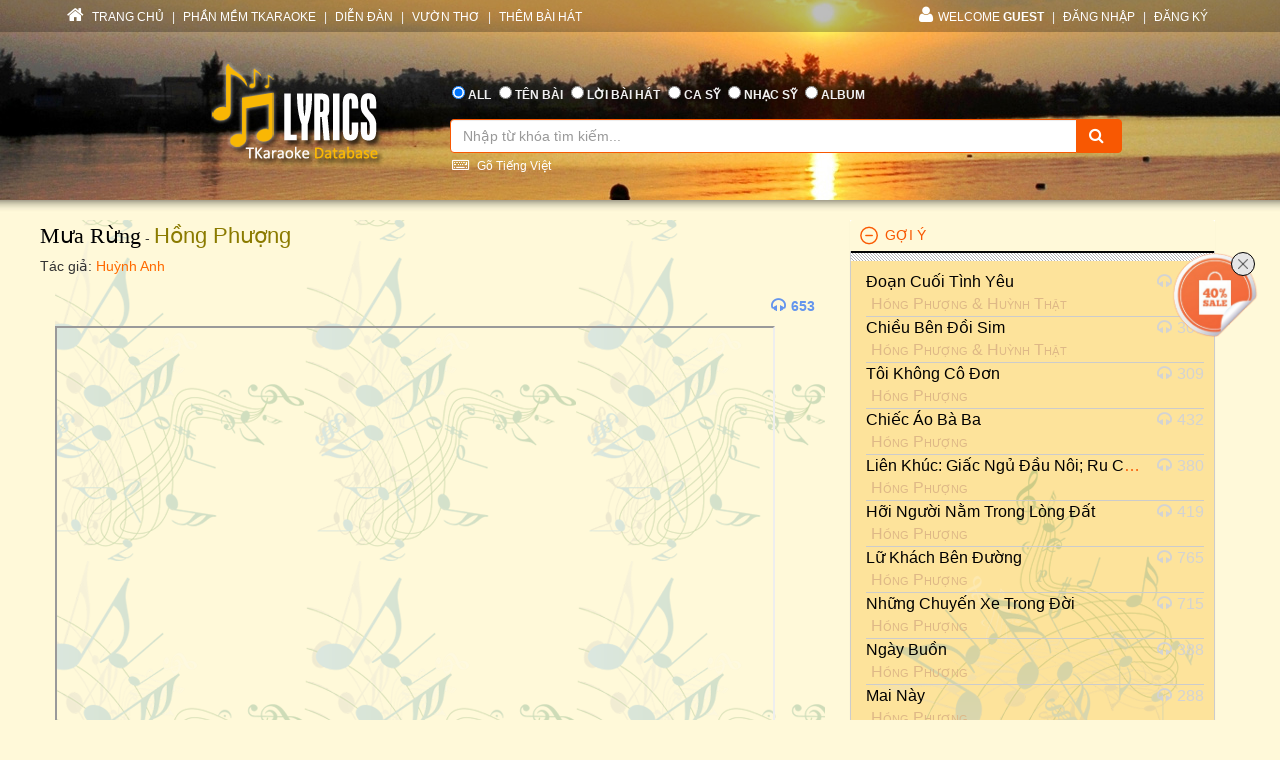

--- FILE ---
content_type: text/html; charset=utf-8
request_url: https://lyric.tkaraoke.com/video/168509_mua_rung_hong_phuong.html
body_size: 53925
content:
<!DOCTYPE html>
<html xmlns="http://www.w3.org/1999/xhtml">
<head><title>
	Bài hát Mưa Rừng (Hồng Phượng) 
</title><meta charset="utf-8" /><meta http-equiv="X-UA-Compatible" content="IE=edge" /><meta name="viewport" content="width=device-width, initial-scale=1" /><meta property="og:type" content="website" /><meta property="fb:admins" content="100001619534979" /><meta property="og:image" content="//lyric.tkaraoke.com/resources/images/fblogo.jpg" /><meta property="fb:app_id" content="618580124949313" />
  <meta name="description" content="Bài hát Mưa Rừng tác giả Huỳnh Anh trình bày Hồng Phượng" /><meta name="keywords" content="bài hát Mưa Rừng,ca sĩ Hồng Phượng,nghệ sĩ,ca sỹ,nhạc mp3" /><link rel="canonical" href="https://lyric.tkaraoke.com/video/168509_mua_rung_hong_phuong.html" /><meta property="og:title" content="Bài hát Mưa Rừng (Hồng Phượng) " />
<meta property="og:description" content="Bài hát Mưa Rừng (Hồng Phượng) " />
<meta property="og:url" content="https://lyric.tkaraoke.com/video/168509_mua_rung_hong_phuong.html" />

<link href="//maxcdn.bootstrapcdn.com/font-awesome/4.2.0/css/font-awesome.min.css" rel="stylesheet" /><link href="/contents/bs?v=NS3rqGmkdSzThqkuESomZ5hnh3HuaHzpVPaOaX2en_w1" rel="stylesheet"/>
<link href="/csslibs?v=g-_-avYsJjmH8qAmZpMNJUtVClYt4QMHCiPzpteYlXE1" rel="stylesheet"/>
<link href="/contents/core?v=yEGvhjefSUuGGLb-V9eWJ0OMRjDLG9QfFe9QUai6Gvg1" rel="stylesheet"/>

  <!--[if lt IE 9]>
      <script src="https://oss.maxcdn.com/libs/html5shiv/3.7.0/html5shiv.js"></script>
      <script src="https://oss.maxcdn.com/libs/respond.js/1.4.2/respond.min.js"></script>
    <![endif]-->
  
  <link href="/css-jplayer?v=yTnjPMAE25btqWcheO2Vr1FCZS7I1VG4ouTF9e1LzDA1" rel="stylesheet"/>

  <link href="/jplayer-video?v=dro82zzoe9B-uNaPKL0UORbGCSdDC04y93d194wJiLE1" rel="stylesheet"/>

<link href="/contents/media?v=P4lHISKXoHdWCdnFdp4LTp2lg3TkZihQ_fxUB8CQw4k1" rel="stylesheet"/>

  <!-- Google Tag Manager -->
  <script>(function (w, d, s, l, i) {
      w[l] = w[l] || []; w[l].push({
        'gtm.start':
          new Date().getTime(), event: 'gtm.js'
      }); var f = d.getElementsByTagName(s)[0],
        j = d.createElement(s), dl = l != 'dataLayer' ? '&l=' + l : ''; j.async = true; j.src =
          'https://www.googletagmanager.com/gtm.js?id=' + i + dl; f.parentNode.insertBefore(j, f);
    })(window, document, 'script', 'dataLayer', 'GTM-W32K5MKL');</script>
  <!-- End Google Tag Manager -->
</head>
<body>
  <form name="form1" method="post" action="/video/168509_mua_rung_hong_phuong.html" onkeypress="javascript:return WebForm_FireDefaultButton(event, 'btnSearch')" id="form1">
<div>
<input type="hidden" name="__EVENTTARGET" id="__EVENTTARGET" value="" />
<input type="hidden" name="__EVENTARGUMENT" id="__EVENTARGUMENT" value="" />

</div>

<script type="text/javascript">
//<![CDATA[
var theForm = document.forms['form1'];
if (!theForm) {
    theForm = document.form1;
}
function __doPostBack(eventTarget, eventArgument) {
    if (!theForm.onsubmit || (theForm.onsubmit() != false)) {
        theForm.__EVENTTARGET.value = eventTarget;
        theForm.__EVENTARGUMENT.value = eventArgument;
        theForm.submit();
    }
}
//]]>
</script>


<script src="/WebResource.axd?d=Uv5XtSisQWQSNE6NEHEeOyxEBfOMsu63KpTJv3kPyV_IIqZJkz7JqVPHE3ZQ9ol7lKS09DD3OVN7SZqV37Q0xOS6XrM1&amp;t=638901284248157332" type="text/javascript"></script>

    <div class="container-fluid">
      
      <div class="row wrapper-search wrapper-search-master">
        
        <div class="col-md-12 div-menu-top">
          <div class="container" id="divTopMenu">
            

<ul class="list-inline ul-menu-top pull-left hidden-sm hidden-xs">
  <li><a href="/">
    <i class="fa fa-home"></i>
    TRANG CHỦ</a>
  </li>
  <li>|</li>
  <li><a href="https://www.tkaraoke.com/" target="_blank">PHẦN MỀM TKARAOKE</a></li>
  <li>|</li>
  <li><a href="https://www.tkaraoke.com/forums/" target="_blank">DIỄN ĐÀN</a></li>
  <li>|</li>
  <li><a href="https://poem.tkaraoke.com/" target="_blank">VƯỜN THƠ</a></li>
  <li>|</li>
  <li><a href="/AddSong.aspx">THÊM BÀI HÁT</a></li>
</ul>

<ul class="list-inline pull-left ul-menu-top hidden-lg hidden-md">
  <li class="dropdown text-left">
    <a href="#" class="dropdown-toggle" data-toggle="dropdown">
      <i class="fa fa-list" style="font-size: 14px !important"></i>
      MENU
      <span class="caret"></span>
    </a>
    <ul class="dropdown-menu">
      <li><a href="/">TRANG CHỦ</a>
      </li>
      <li><a href="https://www.tkaraoke.com/" target="_blank">PHẦN MỀM TKARAOKE</a></li>
      <li><a href="https://www.tkaraoke.com/forums/" target="_blank">DIỄN ĐÀN</a></li>
      <li><a href="https://poem.tkaraoke.com/" target="_blank">VƯỜN THƠ</a></li>
      <li><a href="/AddSong.aspx">THÊM BÀI HÁT</a></li>
    </ul>
  </li>
</ul>

<div id="divRightMenu">
  <ul class="list-inline ul-menu-top pull-right">
    <li class="dropdown">
      <a class="dropdown-toggle" data-toggle="dropdown" href="javascript:void(0)" style='text-transform:uppercase;'>
        <i class="fa fa-user"></i>WELCOME
      <strong>Guest</strong>
        
      </a>
      
      

      
      <ul id="plhNoLoginArea_Mobile" class="dropdown-menu hidden-lg hidden-md">
        <li>
          <a href="javascript:void(0)" class="a-login-ajax"><i class='fa fa-sign-in'></i>Đăng nhập</a>
        </li>
        <li>
          <a href="/Register.aspx"><i class='fa fa-file-text-o'></i>Đăng ký</a>
        </li>
      </ul>
    </li>

    
      <li class="hidden-sm hidden-xs">|</li>      
      <li class="hidden-sm hidden-xs">
        <a href="javascript:void(0)" class="a-login-ajax">ĐĂNG NHẬP</a>
      </li>
      <li class="hidden-sm hidden-xs">|</li>
      <li class="hidden-sm hidden-xs">
        <a href="/Register.aspx">ĐĂNG KÝ</a>
      </li>
    
  </ul>
</div>


          </div>
        </div>
        
        <div class="col-md-12 div-form-search div-form-search-master">
          <div class="container div-form div-form-master">
            <div class="row">
              <div class="col-md-1 col-sm-1 col-xs-12"></div>
              
              <div class="col-md-3 col-sm-3 col-xs-12 text-center">
                <img alt="logo" src="/bootstrap/img/logo.png" class="img-responsive" style="display: inline" />
              </div>
              
              <div class="col-md-7 col-sm-7 col-xs-12" style="padding-left: 0px !important; padding-right: 0px !important">
                
<table class="table table-condensed table-noborder">
  <tr>
    <td>
      <ul class="list-inline ul-menu-top ul-option-search">
        <li class="active">
          <input value="radAll" name="ctl00$ucSearchBox$SearchType" type="radio" id="radAll" checked="checked" />
          <label for="radAll">ALL</label>
        </li>
        <li>
          <input value="radName" name="ctl00$ucSearchBox$SearchType" type="radio" id="radName" />
          <label for="radName" class="hidden-xs">TÊN BÀI</label>
          <label for="radName" class="hidden-lg hidden-md hidden-sm">TÊN</label>
        </li>
        <li>
          <input value="radLyric" name="ctl00$ucSearchBox$SearchType" type="radio" id="radLyric" />
          <label for="radLyric" class="hidden-sm hidden-xs">LỜI BÀI HÁT</label>
          <label for="radLyric" class="hidden-lg hidden-md hidden-xs">LỜI BÀI</label>
          <label for="radLyric" class="hidden-lg hidden-md hidden-sm">LỜI</label>
        </li>
        <li>
          <input value="radSinger" name="ctl00$ucSearchBox$SearchType" type="radio" id="radSinger" />
          <label for="radSinger" class="hidden-xs">CA SỸ</label>
          <label for="radSinger" class="hidden-lg hidden-md hidden-sm">C.SỸ</label>
        </li>
        <li>
          <input value="radWriter" name="ctl00$ucSearchBox$SearchType" type="radio" id="radWriter" />
          <label for="radAuthor" class="hidden-xs">NHẠC SỸ</label>
          <label for="radAuthor" class="hidden-lg hidden-md hidden-sm">N.SỸ</label>
        </li>
        <li>
          <input value="radAlbum" name="ctl00$ucSearchBox$SearchType" type="radio" id="radAlbum" class="hidden-xs" />
          <label for="radAlbum" class="hidden-xs">ALBUM</label>
        </li>
      </ul>
    </td>
  </tr>
  <tr>
    <td>
      <div class="input-group div-search-box">
        <input name="ctl00$ucSearchBox$txbQuery" type="text" id="txbQuery" class="form-control input-orange txtKeyword" placeholder="Nhập từ khóa tìm kiếm..." autocomplete="off" />
        
        <a title="Keyboard Vietnamese" class="bt-open-keyboard" href="#divKeyboard" id="jmudim_link0"><i class="fa fa-keyboard-o"></i>&nbsp;Gõ Tiếng Việt</a>
        <span class="input-group-btn">
          <a id="btnSearch" class="btn btn-warning btn-orange" href="javascript:__doPostBack(&#39;ctl00$ucSearchBox$btnSearch&#39;,&#39;&#39;)">
            <i class="fa fa-search"></i>
          </a>
        </span>
      </div>
    </td>
  </tr>
</table>

              </div>
              <div class="col-md-1 col-sm-1 col-xs-12"></div>
            </div>
          </div>
        </div>
      </div>
      
      <div class="row div-content-page">
        <div class="container div-content-master">
          <div class="row">
            
            <div class="col-md-8 col-sm-8 col-xs-12" id="divLeftColumn">
              
  <div class="bg-player-part">
    
    <div class="row">
      <ul class="ul-song-info">
        <li>
          <span class="song-title"><a href="/14446/mua_rung.html" title="Lời bài hát Mưa Rừng">Mưa Rừng</a></span>
          - <a href="/103786/singer/hong_phuong/" title="Ca sĩ Hồng Phượng" class="mp3-singer">Hồng Phượng</a> 
        </li>
        <li>
          <span class="song-author">Tác giả: <a href="/1139/huynh_anh/" title="Nhạc sĩ Huỳnh Anh" class="songwriter">Huỳnh Anh</a>
          </span>
        </li>
        
      </ul>
    </div>

    <div class="row div-social-tag">
      <div style="margin-right:5px;" class="fb-send" data-href="https://lyric.tkaraoke.com/video/168509_mua_rung_hong_phuong.html" data-layout="button-count"></div><div class='fb-like' data-href='https://lyric.tkaraoke.com/video/168509_mua_rung_hong_phuong.html' data-layout='button_count' data-action='like' data-show-faces='false' data-share='true'></div>

    </div>

    <div id="divMp3Player" class="row row-player" style="margin-top: 45px;">
      <div class="col-xs-12">
        <ul class="ul-tool-bar">
          
          
          <li class="view-count">
            <i class="fa fa-headphones"></i>653
          </li>
        </ul>

        
        

        

        

        

        


        

        
          <iframe width="720" height="480"
            src="https://www.youtube.com/embed/q18pHBTfzy0?autoplay=1" allow="autoplay"></iframe>
        
        
      </div>
    </div>


    
    <div class="row" style="margin-top: -10px;">
      <div class="col-xs-12">
        <ul class="ul-function">
          <li id="liDl">
            <a title="Download Mp3" href="javascript:;" id="linkDL" srid="168509" sid="14446">
              <i class="fa fa-download"></i>Tải về
            </a>
          </li>
          
          <li>
            <a class="a-open-modal" title="Thêm bài hát vào album." data-src="/AddSongToAlbum.aspx?sid=14446&srid=168509" data-height="450px" data-width="350px" data-target="#myModal" href="javascript:void(0)">
              <i class="fa fa-file-audio-o"></i>
              Thêm vào album
            </a>
          </li>
          <li class="hidden-xs">
            <a href="/RPGenerator.aspx?sid=14446&srid=168509" title="Tạo code cho forum hoặc blog" target="_blank">
              <i class="fa fa-code"></i>
              Mã Nhúng
            </a>
          </li>
          <li class="hidden-xs hidden-sm">
            <a class="a-open-modal" data-src="/ReportError.aspx?sid=14446&srid=168509&cat=mp3" data-height="400px" data-width="350px" data-target="#myModalReport" title="Báo lỗi (không nghe được, không đúng bài hát, v.v.)">
              <i class="fa fa-warning"></i>Báo Lỗi              
            </a>
          </li>
          
        </ul>
      </div>
    </div>
  </div>

  
  <div class="row">
    <div class="panel panel-warning div-mp3-relate-info" style="padding-left: 0px !important; padding-right: 0px !important">
      <div class="panel-heading" style="padding-top: 25px;">
        <div style="margin-left: -20px; margin-top: -25px;">
          <div class="col-md-12">
            <h5 style="font-weight: bold;"><i class="fa fa-users"></i>Các ca sĩ khác         
            </h5>
          </div>
        </div>
      </div>
      <div class="panel-body div-list-album" style="background-color: #fcf9e8 !important;">
        <div id="divAllSinger"><div class="div-tag"><a href="/mp3/138929_mua_rung_long_nhat.html" title="bài hát do ca sĩ Long Nhật trình bày" class="a-key-search">Long Nhật</a><a href="/mp3/192705_mua_rung_ha_anh_tuan.html" title="bài hát do ca sĩ Hà Anh Tuấn trình bày" class="a-key-search">Hà Anh Tuấn</a><a href="/mp3/138928_mua_rung_ha_vy.html" title="bài hát do ca sĩ Hạ Vy trình bày" class="a-key-search">Hạ Vy</a><a href="/mp3/172063_mua_rung_hoang_ai_my.html" title="bài hát do ca sĩ Hoàng Ái My trình bày" class="a-key-search">Hoàng Ái My</a><a href="/mp3/138925_mua_rung_bich_tuyen.html" title="bài hát do ca sĩ Bích Tuyền trình bày" class="a-key-search">Bích Tuyền</a><a href="/mp3/166458_mua_rung_cao_cong_nghia.html" title="bài hát do ca sĩ Cao Công Nghĩa trình bày" class="a-key-search">Cao Công Nghĩa</a><a href="/mp3/124083_mua_rung_chua_biet.html" title="bài hát do ca sĩ Chưa Biết (beat) trình bày" class="a-key-search">Chưa Biết (beat)</a><a href="/mp3/170836_mua_rung_nguyen_thien_kim.html" title="bài hát do ca sĩ Nguyễn Thiên Kim trình bày" class="a-key-search">Nguyễn Thiên Kim</a><a href="/mp3/206002_mua_rung_minh_hieu.html" title="bài hát do ca sĩ Minh Hiếu trình bày" class="a-key-search">Minh Hiếu</a><a href="/mp3/160068_mua_rung_gia_lac.html" title="bài hát do ca sĩ Gia Lạc trình bày" class="a-key-search">Gia Lạc</a><a href="/mp3/138931_mua_rung_manh_quynh.html" title="bài hát do ca sĩ Mạnh Quỳnh trình bày" class="a-key-search">Mạnh Quỳnh</a><a href="/mp3/191339_mua_rung_thanh_nga.html" title="bài hát do ca sĩ Thanh Nga (trước 75) trình bày" class="a-key-search">Thanh Nga (trước 75)</a><a href="/mp3/191336_mua_rung_mai_vy.html" title="bài hát do ca sĩ Mai Vy trình bày" class="a-key-search">Mai Vy</a><a href="/mp3/203993_mua_rung_ha_the_dung.html" title="bài hát do ca sĩ Hà Thế Dũng trình bày" class="a-key-search">Hà Thế Dũng</a><a href="/mp3/191329_mua_rung_hoang_chau.html" title="bài hát do ca sĩ Hoàng Châu trình bày" class="a-key-search">Hoàng Châu</a><a href="/mp3/204995_mua_rung_anh_tho.html" title="bài hát do ca sĩ Anh Thơ trình bày" class="a-key-search">Anh Thơ</a><a href="/mp3/191331_mua_rung_truong_hai.html" title="bài hát do ca sĩ Trường Hải trình bày" class="a-key-search">Trường Hải</a><a href="/mp3/191340_mua_rung_truong_hai.html" title="bài hát do ca sĩ Trường Hải (trước 75) trình bày" class="a-key-search">Trường Hải (trước 75)</a><a href="/mp3/113579_mua_rung_cam_ly.html" title="bài hát do ca sĩ Cẩm Ly trình bày" class="a-key-search">Cẩm Ly</a><a href="/mp3/191327_mua_rung_anh_tuyet.html" title="bài hát do ca sĩ Ánh Tuyết trình bày" class="a-key-search">Ánh Tuyết</a><a href="/mp3/113578_mua_rung_phi_nhung.html" title="bài hát do ca sĩ Phi Nhung trình bày" class="a-key-search">Phi Nhung</a><a href="/mp3/213783_mua_rung_thien_trang.html" title="bài hát do ca sĩ Thiên Trang trình bày" class="a-key-search">Thiên Trang</a><a href="/mp3/191337_mua_rung_huynh_anh.html" title="bài hát do ca sĩ Huỳnh Anh trình bày" class="a-key-search">Huỳnh Anh</a><a href="/mp3/166655_mua_rung_luu_anh_loan.html" title="bài hát do ca sĩ Lưu Ánh Loan trình bày" class="a-key-search">Lưu Ánh Loan</a><a href="/mp3/165044_mua_rung_phuong_anh.html" title="bài hát do ca sĩ Phương Anh trình bày" class="a-key-search">Phương Anh</a><a href="/mp3/113574_mua_rung_mai_hau.html" title="bài hát do ca sĩ Mai Hậu trình bày" class="a-key-search">Mai Hậu</a><a href="/mp3/149735_mua_rung_gilinh.html" title="bài hát do ca sĩ Gilinh trình bày" class="a-key-search">Gilinh</a><a href="/mp3/167760_mua_rung_duong_hong_loan.html" title="bài hát do ca sĩ Dương Hồng Loan trình bày" class="a-key-search">Dương Hồng Loan</a><a href="/mp3/217457_mua_rung_thanh_thanh.html" title="bài hát do ca sĩ Thanh Thanh trình bày" class="a-key-search">Thanh Thanh</a><a href="/mp3/191325_mua_rung_ngoc_son.html" title="bài hát do ca sĩ Ngọc Sơn trình bày" class="a-key-search">Ngọc Sơn</a><a href="/mp3/200743_mua_rung_luu_hong.html" title="bài hát do ca sĩ Lưu Hồng trình bày" class="a-key-search">Lưu Hồng</a><a href="/mp3/144004_mua_rung_ha_thanh_xuan.html" title="bài hát do ca sĩ Hà Thanh Xuân trình bày" class="a-key-search">Hà Thanh Xuân</a><a href="/mp3/224431_mua_rung_giao_linh.html" title="bài hát do ca sĩ Giao Linh trình bày" class="a-key-search">Giao Linh</a><a href="/mp3/214642_mua_rung_mai_ngoc_khanh.html" title="bài hát do ca sĩ Mai Ngọc Khánh trình bày" class="a-key-search">Mai Ngọc Khánh</a><a href="/mp3/169778_mua_rung_ha_van.html" title="bài hát do ca sĩ Hà Vân trình bày" class="a-key-search">Hà Vân</a><a href="/mp3/207269_mua_rung_thanh_le.html" title="bài hát do ca sĩ Thành Lê trình bày" class="a-key-search">Thành Lê</a><a href="/mp3/113575_mua_rung_truong_vu.html" title="bài hát do ca sĩ Trường Vũ trình bày" class="a-key-search">Trường Vũ</a><a href="/mp3/138927_mua_rung_dong_dao.html" title="bài hát do ca sĩ Đông Đào trình bày" class="a-key-search">Đông Đào</a><a href="/mp3/167905_mua_rung_diem_thuy.html" title="bài hát do ca sĩ Diễm Thùy trình bày" class="a-key-search">Diễm Thùy</a><a href="/mp3/166314_mua_rung_hong_phan.html" title="bài hát do ca sĩ Hồng Phấn trình bày" class="a-key-search">Hồng Phấn</a><a href="/mp3/191335_mua_rung_thu_hien.html" title="bài hát do ca sĩ Thu Hiền trình bày" class="a-key-search">Thu Hiền</a><a href="/mp3/167859_mua_rung_phuong_huyen.html" title="bài hát do ca sĩ Phương Huyền trình bày" class="a-key-search">Phương Huyền</a><a href="/mp3/129012_mua_rung_tuan_vu.html" title="bài hát do ca sĩ Tuấn Vũ trình bày" class="a-key-search">Tuấn Vũ</a><a href="/mp3/191324_mua_rung_tuan_vu_son_tuyen.html" title="bài hát do ca sĩ Tuấn Vũ & Sơn Tuyền trình bày" class="a-key-search">Tuấn Vũ & Sơn Tuyền</a><a href="/mp3/137242_mua_rung_nguoidepdiamond.html" title="bài hát do ca sĩ NguoiDepDiamond trình bày" class="a-key-search">NguoiDepDiamond</a><a href="/mp3/113577_mua_rung_nhu_quynh.html" title="bài hát do ca sĩ Như Quỳnh trình bày" class="a-key-search">Như Quỳnh</a><a href="/mp3/138933_mua_rung_thanh_tuyen.html" title="bài hát do ca sĩ Thanh Tuyền trình bày" class="a-key-search">Thanh Tuyền</a><a href="/mp3/191333_mua_rung_my_huyen.html" title="bài hát do ca sĩ Mỹ Huyền trình bày" class="a-key-search">Mỹ Huyền</a><a href="/mp3/113576_mua_rung_tam_doan.html" title="bài hát do ca sĩ Tâm Đoan trình bày" class="a-key-search">Tâm Đoan</a><a href="/mp3/138930_mua_rung_mai_thien_van.html" title="bài hát do ca sĩ Mai Thiên Vân trình bày" class="a-key-search">Mai Thiên Vân</a><a href="/mp3/138932_mua_rung_phuong_mai.html" title="bài hát do ca sĩ Phượng Mai trình bày" class="a-key-search">Phượng Mai</a><a href="/mp3/191326_mua_rung_phuong_dung.html" title="bài hát do ca sĩ Phương Dung trình bày" class="a-key-search">Phương Dung</a><a href="/mp3/166036_mua_rung_hanh_nguyen.html" title="bài hát do ca sĩ Hạnh Nguyên trình bày" class="a-key-search">Hạnh Nguyên</a><a href="/mp3/172821_mua_rung_huong_lan.html" title="bài hát do ca sĩ Hương Lan trình bày" class="a-key-search">Hương Lan</a><a href="/mp3/191330_mua_rung_yen_khoa.html" title="bài hát do ca sĩ Yến Khoa trình bày" class="a-key-search">Yến Khoa</a><a href="/mp3/170978_mua_rung_y_linh.html" title="bài hát do ca sĩ Ý Linh trình bày" class="a-key-search">Ý Linh</a><a href="/mp3/167283_mua_rung_mai_tran_lam.html" title="bài hát do ca sĩ Mai Trần Lâm trình bày" class="a-key-search">Mai Trần Lâm</a><a href="/mp3/141941_mua_rung_le_quyen.html" title="bài hát do ca sĩ Lệ Quyên trình bày" class="a-key-search">Lệ Quyên</a><a href="/mp3/191332_mua_rung_nhom_pl.html" title="bài hát do ca sĩ Nhóm P&L trình bày" class="a-key-search">Nhóm P&L</a><a href="/mp3/191338_mua_rung_thanh_thuy.html" title="bài hát do ca sĩ Thanh Thúy (trước 75) trình bày" class="a-key-search">Thanh Thúy (trước 75)</a><a href="/mp3/167519_mua_rung_hoang_tuan.html" title="bài hát do ca sĩ Hoàng Tuấn trình bày" class="a-key-search">Hoàng Tuấn</a><a href="/mp3/138926_mua_rung_dam_vinh_hung.html" title="bài hát do ca sĩ Đàm Vĩnh Hưng trình bày" class="a-key-search">Đàm Vĩnh Hưng</a><a href="/mp3/171593_mua_rung_giang_truong_the_hung.html" title="bài hát do ca sĩ Giang Trường & Thế Hùng trình bày" class="a-key-search">Giang Trường & Thế Hùng</a><a href="/mp3/171190_mua_rung_to_my.html" title="bài hát do ca sĩ Tố My trình bày" class="a-key-search">Tố My</a><a href="/mp3/207981_mua_rung_nhu_hao.html" title="bài hát do ca sĩ Như Hảo trình bày" class="a-key-search">Như Hảo</a><a href="/mp3/191328_mua_rung_bao_yen.html" title="bài hát do ca sĩ Bảo Yến trình bày" class="a-key-search">Bảo Yến</a><a href="/mp3/191334_mua_rung_ngoc_minh.html" title="bài hát do ca sĩ Ngọc Minh trình bày" class="a-key-search">Ngọc Minh</a><a href="/mp3/166094_mua_rung_ngoc_huong.html" title="bài hát do ca sĩ Ngọc Hương trình bày" class="a-key-search">Ngọc Hương</a><a href="/mp3/167636_mua_rung_ho_viet_trung.html" title="bài hát do ca sĩ Hồ Việt Trung trình bày" class="a-key-search">Hồ Việt Trung</a><a href="/14446/mua_rung.html" title="lời bài hát Mưa Rừng" class="a-key-search">Tất Cả Các Ca Sĩ</a></div></div>
      </div>
    </div>
  </div>

  
  
    <div class="row">
      <div class="panel panel-warning div-mp3-relate-info" style="padding-left: 0px !important; padding-right: 0px !important; margin-top: -5px;">
        <div class="panel-heading" style="padding-top: 25px;">
          <div style="margin-left: -20px; margin-top: -25px;">
            <div class="col-md-12">
              <h5 style="font-weight: bold;"><i class="fa fa-info-circle"></i>Bài hát có trong album/playlist          
              </h5>
            </div>
          </div>
        </div>
        <div class="panel-body xs-album-list" style="background-color: #fcf9e8 !important;">
          
              <div class="col-md-3 col-sm-4 col-xs-6 album-item">
                <a href="/16797/playlist/mua_rung__hong_phuong/" class="a-img-album">
                  <img alt="Mưa Rừng- Hồng Phượng" src="https://static.tkaraoke.com/playlist/cover/p/16797/s/300.jpg" loading="lazy" />
                  <img src="/resources/images/playbutton.png" class="img-player" />
                </a>
                <a href="/16797/playlist/mua_rung__hong_phuong/" class="a-name-album ellipsis">Mưa Rừng- Hồng Phượng</a>
              </div>
            
        </div>
      </div>
    </div>
  

  
  
    <div class="row">
      <div class="panel panel-warning div-mp3-relate-info" style="padding-left: 0px !important; padding-right: 0px !important; margin-top: -5px;">
        <div class="panel-heading" style="padding-top: 25px;">
          <div style="margin-left: -20px; margin-top: -25px;">
            <div class="col-md-12">
              <h5 style="font-weight: bold;"><i class="fa fa-file-audio-o"></i>Bài hát
          <a href='/103786/singer/hong_phuong/' class='singer-mp3-link' title='Các bài hát của ca sĩ Hồng Phượng' alt='ca sĩHồng Phượng'>Hồng Phượng</a>
              </h5>
            </div>
          </div>
        </div>
        <div class="panel-body" style="background-color: #fcf9e8 !important;">
          <div class="div-tag">
            <a href="/mp3/202103_nha_anh_nha_em_dong_duong_hong_phuong.html" title="Nhà Anh Nhà Em" class="a-key-search">Nhà Anh Nhà Em</a><a href="/mp3/202102_thieng_lieng_tinh_me_tan_co_hong_nhung_hong_phuong.html" title="Thiêng Liêng Tình Mẹ (Tân Cổ)" class="a-key-search">Thiêng Liêng Tình Mẹ (Tân Cổ)</a><a href="/mp3/236029_dieu_buon_dem_trang_hong_phuong_dong_duong.html" title="Điệu Buồn Đêm Trăng" class="a-key-search">Điệu Buồn Đêm Trăng</a><a href="/mp3/194183_con_thuong_rau_dang_moc_sau_he_huu_binh_hong_phuong.html" title="Còn Thương Rau Đắng Mọc Sau Hè" class="a-key-search">Còn Thương Rau Đắng Mọc Sau Hè</a><a href="/mp3/202130_chuyen_tinh_nguu_lang_chuc_nu_huynh_that_hong_phuong.html" title="Chuyện Tình Ngưu Lang Chức Nữ" class="a-key-search">Chuyện Tình Ngưu Lang Chức Nữ</a><a href="/mp3/194978_xa_nguoi_minh_yeu_khanh_binh_hong_phuong.html" title="Xa Người Mình Yêu" class="a-key-search">Xa Người Mình Yêu</a><a href="/mp3/194189_la_thu_cuoi_cung_khuu_huy_vu_hong_phuong.html" title="Lá Thư Cuối Cùng" class="a-key-search">Lá Thư Cuối Cùng</a><a href="/mp3/226347_hinh_anh_nguoi_em_khong_doi_luu_anh_loan_luu_truc_ly_hong_phuong.html" title="Hình Ảnh Người Em Không Đợi" class="a-key-search">Hình Ảnh Người Em Không Đợi</a><a href="/mp3/194182_tren_loi_nho_luu_phuc_nguyen_hong_phuong.html" title="Trên Lối Nhỏ" class="a-key-search">Trên Lối Nhỏ</a><a href="/mp3/207100_lien_khuc_dem_cuoi_khoc_tham_mai_tuan_hong_phuong.html" title="Liên Khúc: Đêm Cuối; Khóc Thầm" class="a-key-search">Liên Khúc: Đêm Cuối; Khóc Thầm</a><a href="/mp3/194181_tieng_hat_chim_da_da_ngoc_han_hong_phuong.html" title="Tiếng Hát Chim Đa Đa" class="a-key-search">Tiếng Hát Chim Đa Đa</a><a href="/mp3/202104_tren_dong_song_nho_dong_duong_hong_phuong_huu_binh_huynh_that.html" title="Trên Dòng Sông Nhỏ" class="a-key-search">Trên Dòng Sông Nhỏ</a><a href="/mp3/202100_trang_son_cuoc_hong_phuong.html" title="Trăng Sơn Cước" class="a-key-search">Trăng Sơn Cước</a><a href="/mp3/202018_can_nha_mau_tim_hong_phuong_huynh_that.html" title="Căn Nhà Màu Tím" class="a-key-search">Căn Nhà Màu Tím</a><a href="/mp3/230794_phu_tinh_hong_phuong.html" title="Phụ Tình" class="a-key-search">Phụ Tình</a><a href="/mp3/202116_tinh_tham_duyen_que_hong_phuong_huynh_that.html" title="Tình Thắm Duyên Quê" class="a-key-search">Tình Thắm Duyên Quê</a><a href="/mp3/230796_tien_thang_tinh_thua_hong_phuong.html" title="Tiền Thắng Tình Thua" class="a-key-search">Tiền Thắng Tình Thua</a><a href="/mp3/229864_chu_tinh_chu_tien_hong_phuong.html" title="Chữ Tình Chữ Tiền" class="a-key-search">Chữ Tình Chữ Tiền</a><a href="/mp3/194185_muoi_ngon_tay_tinh_yeu_hong_phuong.html" title="Mười Ngón Tay Tình Yêu" class="a-key-search">Mười Ngón Tay Tình Yêu</a><a href="/mp3/226342_xin_em_dung_khoc_vu_quy_hong_phuong_luu_anh_loan.html" title="Xin Em Đừng Khóc Vu Quy" class="a-key-search">Xin Em Đừng Khóc Vu Quy</a>
          </div>
        </div>
      </div>
    </div>   
  

  
  
    <div class="row">
      <div class="panel panel-warning div-mp3-relate-info" style="padding-left: 0px !important; padding-right: 0px !important; margin-top: -5px;">
        <div class="panel-heading" style="padding-top: 25px;">
          <div style="margin-left: -20px; margin-top: -25px;">
            <div class="col-md-12">
              <h5 style="font-weight: bold;"><i class="fa fa-bars"></i>Album/playlist
          <a href='/103786/singer/hong_phuong/album/' class='singer-album-link' title='Các album của ca sĩ LyricsDb.Core.Dtos.Songs.ArtistDto' alt='Hồng Phượng'>Hồng Phượng</a>
              </h5>
            </div>
          </div>
        </div>
        <div class="panel-body xs-album-list" style="background-color: #fcf9e8 !important;">
          
              <div class="col-md-3 col-sm-4 col-xs-6 album-item">
                <a href="/21498/playlist/hinh_anh_nguoi_em_khong_doi___luu_anh_loan/" class="a-img-album">
                  <img alt="Hình Ảnh Người Em Không Đợi - Lưu Ánh Loan" src="https://static.tkaraoke.com/playlist/cover/p/21498/s/300.jpg" loading="lazy" />
                  <img src="/resources/images/playbutton.png" class="img-player" />
                </a>
                <a href="/21498/playlist/hinh_anh_nguoi_em_khong_doi___luu_anh_loan/" class="a-name-album ellipsis" title='playlist/album Hình Ảnh Người Em Không Đợi - Lưu Ánh Loan'>Hình Ảnh Người Em Không Đợi - Lưu Ánh Loan</a>
              </div>
            
              <div class="col-md-3 col-sm-4 col-xs-6 album-item">
                <a href="/17732/playlist/dam_cuoi_nguoi_ta/" class="a-img-album">
                  <img alt="Đám Cưới Người Ta" src="https://static.tkaraoke.com/playlist/cover/p/17732/s/300.jpg" loading="lazy" />
                  <img src="/resources/images/playbutton.png" class="img-player" />
                </a>
                <a href="/17732/playlist/dam_cuoi_nguoi_ta/" class="a-name-album ellipsis" title='playlist/album Đám Cưới Người Ta'>Đám Cưới Người Ta</a>
              </div>
            
              <div class="col-md-3 col-sm-4 col-xs-6 album-item">
                <a href="/17167/playlist/bolero_buon_le_loi/" class="a-img-album">
                  <img alt="Bolero Buồn Lẻ Loi" src="https://static.tkaraoke.com/playlist/cover/p/17167/s/300.jpg" loading="lazy" />
                  <img src="/resources/images/playbutton.png" class="img-player" />
                </a>
                <a href="/17167/playlist/bolero_buon_le_loi/" class="a-name-album ellipsis" title='playlist/album Bolero Buồn Lẻ Loi'>Bolero Buồn Lẻ Loi</a>
              </div>
            
              <div class="col-md-3 col-sm-4 col-xs-6 album-item">
                <a href="/16798/playlist/nua_dem_ngoai_pho___huynh_that/" class="a-img-album">
                  <img alt="Nửa Đêm Ngoài Phố - Huỳnh Thật" src="https://static.tkaraoke.com/playlist/cover/p/16798/s/300.jpg" loading="lazy" />
                  <img src="/resources/images/playbutton.png" class="img-player" />
                </a>
                <a href="/16798/playlist/nua_dem_ngoai_pho___huynh_that/" class="a-name-album ellipsis" title='playlist/album Nửa Đêm Ngoài Phố - Huỳnh Thật'>Nửa Đêm Ngoài Phố - Huỳnh Thật</a>
              </div>
            
              <div class="col-md-3 col-sm-4 col-xs-6 album-item">
                <a href="/16797/playlist/mua_rung__hong_phuong/" class="a-img-album">
                  <img alt="Mưa Rừng- Hồng Phượng" src="https://static.tkaraoke.com/playlist/cover/p/16797/s/300.jpg" loading="lazy" />
                  <img src="/resources/images/playbutton.png" class="img-player" />
                </a>
                <a href="/16797/playlist/mua_rung__hong_phuong/" class="a-name-album ellipsis" title='playlist/album Mưa Rừng- Hồng Phượng'>Mưa Rừng- Hồng Phượng</a>
              </div>
            
              <div class="col-md-3 col-sm-4 col-xs-6 album-item">
                <a href="/16782/playlist/xom_dem___huynh_that/" class="a-img-album">
                  <img alt="Xóm Đêm - Huỳnh Thật" src="https://static.tkaraoke.com/playlist/cover/p/16782/s/300.jpg" loading="lazy" />
                  <img src="/resources/images/playbutton.png" class="img-player" />
                </a>
                <a href="/16782/playlist/xom_dem___huynh_that/" class="a-name-album ellipsis" title='playlist/album Xóm Đêm - Huỳnh Thật'>Xóm Đêm - Huỳnh Thật</a>
              </div>
            
              <div class="col-md-3 col-sm-4 col-xs-6 album-item">
                <a href="/16781/playlist/mang_theo_ky_niem_vao_doi___huynh_that/" class="a-img-album">
                  <img alt="Mang Theo Kỷ Niệm Vào Đời - Huỳnh Thật" src="https://static.tkaraoke.com/playlist/cover/p/16781/s/300.jpg" loading="lazy" />
                  <img src="/resources/images/playbutton.png" class="img-player" />
                </a>
                <a href="/16781/playlist/mang_theo_ky_niem_vao_doi___huynh_that/" class="a-name-album ellipsis" title='playlist/album Mang Theo Kỷ Niệm Vào Đời - Huỳnh Thật'>Mang Theo Kỷ Niệm Vào Đời - Huỳnh Thật</a>
              </div>
            
              <div class="col-md-3 col-sm-4 col-xs-6 album-item">
                <a href="/16753/playlist/xa_que_nho_me/" class="a-img-album">
                  <img alt="Xa Quê Nhớ Mẹ" src="https://static.tkaraoke.com/playlist/cover/p/16753/s/300.jpg" loading="lazy" />
                  <img src="/resources/images/playbutton.png" class="img-player" />
                </a>
                <a href="/16753/playlist/xa_que_nho_me/" class="a-name-album ellipsis" title='playlist/album Xa Quê Nhớ Mẹ'>Xa Quê Nhớ Mẹ</a>
              </div>
            
              <div class="col-md-3 col-sm-4 col-xs-6 album-item">
                <a href="/16077/playlist/hat_loi_tinh_yeu_1/" class="a-img-album">
                  <img alt="Hát Lời Tình Yêu 1" src="https://static.tkaraoke.com/playlist/cover/p/16077/s/300.jpg" loading="lazy" />
                  <img src="/resources/images/playbutton.png" class="img-player" />
                </a>
                <a href="/16077/playlist/hat_loi_tinh_yeu_1/" class="a-name-album ellipsis" title='playlist/album Hát Lời Tình Yêu 1'>Hát Lời Tình Yêu 1</a>
              </div>
            
              <div class="col-md-3 col-sm-4 col-xs-6 album-item">
                <a href="/16008/playlist/lo_duyen_ban_dau/" class="a-img-album">
                  <img alt="Lỡ Duyên Ban Đầu" src="https://static.tkaraoke.com/playlist/cover/p/16008/s/300.jpg" loading="lazy" />
                  <img src="/resources/images/playbutton.png" class="img-player" />
                </a>
                <a href="/16008/playlist/lo_duyen_ban_dau/" class="a-name-album ellipsis" title='playlist/album Lỡ Duyên Ban Đầu'>Lỡ Duyên Ban Đầu</a>
              </div>
            
              <div class="col-md-3 col-sm-4 col-xs-6 album-item">
                <a href="/16007/playlist/muoi_ngon_tay_tinh_yeu/" class="a-img-album">
                  <img alt="Mười Ngón Tay Tình Yêu" src="https://static.tkaraoke.com/playlist/cover/p/16007/s/300.jpg" loading="lazy" />
                  <img src="/resources/images/playbutton.png" class="img-player" />
                </a>
                <a href="/16007/playlist/muoi_ngon_tay_tinh_yeu/" class="a-name-album ellipsis" title='playlist/album Mười Ngón Tay Tình Yêu'>Mười Ngón Tay Tình Yêu</a>
              </div>
            
              <div class="col-md-3 col-sm-4 col-xs-6 album-item">
                <a href="/15930/playlist/nuoc_cuon_hoa_troi/" class="a-img-album">
                  <img alt="Nước Cuốn Hoa Trôi" src="https://static.tkaraoke.com/playlist/cover/p/15930/s/300.jpg" loading="lazy" />
                  <img src="/resources/images/playbutton.png" class="img-player" />
                </a>
                <a href="/15930/playlist/nuoc_cuon_hoa_troi/" class="a-name-album ellipsis" title='playlist/album Nước Cuốn Hoa Trôi'>Nước Cuốn Hoa Trôi</a>
              </div>
            
        </div>
      </div>
    </div>
  

  
  <div class="row">
    <div class="panel panel-warning div-mp3-relate-info" style="padding-left: 0px !important; padding-right: 0px !important; margin-top: -5px;">
      <div class="panel-heading" style="padding-top: 25px;">
        <div style="margin-left: -20px; margin-top: -25px;">
          <div class="col-md-12">
            <h5 style="font-weight: bold;"><i class="fa fa-comments-o"></i>Bình Luận
            </h5>
          </div>
        </div>
      </div>
      <div class="panel-body" style="background-color: #fcf9e8 !important;">
        <div class="fb-comments" data-href="https://lyric.tkaraoke.com/video/168509_mua_rung_hong_phuong.html" data-width="100%" data-numposts="5" data-colorscheme="light"></div>
      </div>
    </div>
  </div>

            </div>
            
            <div id="divRightColumn" class="col-md-4 col-sm-4 col-xs-12">
              
              

<div class="panel-group" id="accordion">  
  
    <div class="panel panel-default panel-lyrics">
      <div class="panel-heading active-panel">
        <h4 data-toggle="collapse" id="header" class="panel-title" data-target="#collapse">
          <a href="javascript:;">GỢI Ý</a>
        </h4>
      </div>

      <div id="collapse" class="panel-collapse collapse in">
        <div class="panel-body suggest-mp3">
          <ul>
  
    <li>
      <div class="col-sm-10 col-xs-12" style="padding:0;">
        <div class="truncate" ><a href="/mp3/202105_doan_cuoi_tinh_yeu_hong_phuong_huynh_that.html" title="Đoạn Cuối Tình Yêu - Hồng Phượng, Huỳnh Thật">Đoạn Cuối Tình Yêu</a></div>        
        <div class="div-mp3-singer truncate"> <a href="/103786/singer/hong_phuong/" title="các bài hát của ca sĩ Hồng Phượng" class="singer-link">Hồng Phượng</a> & <a href="/107773/singer/huynh_that/" title="các bài hát của ca sĩ Huỳnh Thật" class="singer-link">Huỳnh Thật</a></div>
      </div>
      <div class="col-sm-2 hidden-xs div-view-count">
        <span class="span-view-count"><i class="fa fa-headphones"></i>547</span>
      </div>
    </li>
  
    <li>
      <div class="col-sm-10 col-xs-12" style="padding:0;">
        <div class="truncate" ><a href="/mp3/202099_chieu_ben_doi_sim_hong_phuong_huynh_that.html" title="Chiều Bên Đồi Sim - Hồng Phượng, Huỳnh Thật">Chiều Bên Đồi Sim</a></div>        
        <div class="div-mp3-singer truncate"> <a href="/103786/singer/hong_phuong/" title="các bài hát của ca sĩ Hồng Phượng" class="singer-link">Hồng Phượng</a> & <a href="/107773/singer/huynh_that/" title="các bài hát của ca sĩ Huỳnh Thật" class="singer-link">Huỳnh Thật</a></div>
      </div>
      <div class="col-sm-2 hidden-xs div-view-count">
        <span class="span-view-count"><i class="fa fa-headphones"></i>300</span>
      </div>
    </li>
  
    <li>
      <div class="col-sm-10 col-xs-12" style="padding:0;">
        <div class="truncate" ><a href="/mp3/202101_toi_khong_co_don_hong_phuong.html" title="Tôi Không Cô Đơn - Hồng Phượng">Tôi Không Cô Đơn</a></div>        
        <div class="div-mp3-singer truncate"> <a href="/103786/singer/hong_phuong/" title="các bài hát của ca sĩ Hồng Phượng" class="singer-link">Hồng Phượng</a></div>
      </div>
      <div class="col-sm-2 hidden-xs div-view-count">
        <span class="span-view-count"><i class="fa fa-headphones"></i>309</span>
      </div>
    </li>
  
    <li>
      <div class="col-sm-10 col-xs-12" style="padding:0;">
        <div class="truncate" ><a href="/mp3/221242_chiec_ao_ba_ba_hong_phuong.html" title="Chiếc Áo Bà Ba - Hồng Phượng">Chiếc Áo Bà Ba</a></div>        
        <div class="div-mp3-singer truncate"> <a href="/103786/singer/hong_phuong/" title="các bài hát của ca sĩ Hồng Phượng" class="singer-link">Hồng Phượng</a></div>
      </div>
      <div class="col-sm-2 hidden-xs div-view-count">
        <span class="span-view-count"><i class="fa fa-headphones"></i>432</span>
      </div>
    </li>
  
    <li>
      <div class="col-sm-10 col-xs-12" style="padding:0;">
        <div class="truncate" ><a href="/mp3/202098_lien_khuc_giac_ngu_dau_noi_ru_con_thuyen_mong_hong_phuong.html" title="Liên Khúc: Giấc Ngủ Đầu Nôi; Ru Con Thuyền Mộng - Hồng Phượng">Liên Khúc: Giấc Ngủ Đầu Nôi; Ru Con Thuyền Mộng</a></div>        
        <div class="div-mp3-singer truncate"> <a href="/103786/singer/hong_phuong/" title="các bài hát của ca sĩ Hồng Phượng" class="singer-link">Hồng Phượng</a></div>
      </div>
      <div class="col-sm-2 hidden-xs div-view-count">
        <span class="span-view-count"><i class="fa fa-headphones"></i>380</span>
      </div>
    </li>
  
    <li>
      <div class="col-sm-10 col-xs-12" style="padding:0;">
        <div class="truncate" ><a href="/mp3/234451_hoi_nguoi_nam_trong_long_dat_hong_phuong.html" title="Hỡi Người Nằm Trong Lòng Đất - Hồng Phượng">Hỡi Người Nằm Trong Lòng Đất</a></div>        
        <div class="div-mp3-singer truncate"> <a href="/103786/singer/hong_phuong/" title="các bài hát của ca sĩ Hồng Phượng" class="singer-link">Hồng Phượng</a></div>
      </div>
      <div class="col-sm-2 hidden-xs div-view-count">
        <span class="span-view-count"><i class="fa fa-headphones"></i>419</span>
      </div>
    </li>
  
    <li>
      <div class="col-sm-10 col-xs-12" style="padding:0;">
        <div class="truncate" ><a href="/mp3/234447_lu_khach_ben_duong_hong_phuong.html" title="Lữ Khách Bên Đường - Hồng Phượng">Lữ Khách Bên Đường</a></div>        
        <div class="div-mp3-singer truncate"> <a href="/103786/singer/hong_phuong/" title="các bài hát của ca sĩ Hồng Phượng" class="singer-link">Hồng Phượng</a></div>
      </div>
      <div class="col-sm-2 hidden-xs div-view-count">
        <span class="span-view-count"><i class="fa fa-headphones"></i>765</span>
      </div>
    </li>
  
    <li>
      <div class="col-sm-10 col-xs-12" style="padding:0;">
        <div class="truncate" ><a href="/mp3/229704_nhung_chuyen_xe_trong_doi_hong_phuong.html" title="Những Chuyến Xe Trong Đời - Hồng Phượng">Những Chuyến Xe Trong Đời</a></div>        
        <div class="div-mp3-singer truncate"> <a href="/103786/singer/hong_phuong/" title="các bài hát của ca sĩ Hồng Phượng" class="singer-link">Hồng Phượng</a></div>
      </div>
      <div class="col-sm-2 hidden-xs div-view-count">
        <span class="span-view-count"><i class="fa fa-headphones"></i>715</span>
      </div>
    </li>
  
    <li>
      <div class="col-sm-10 col-xs-12" style="padding:0;">
        <div class="truncate" ><a href="/mp3/194184_ngay_buon_hong_phuong.html" title="Ngày Buồn - Hồng Phượng">Ngày Buồn</a></div>        
        <div class="div-mp3-singer truncate"> <a href="/103786/singer/hong_phuong/" title="các bài hát của ca sĩ Hồng Phượng" class="singer-link">Hồng Phượng</a></div>
      </div>
      <div class="col-sm-2 hidden-xs div-view-count">
        <span class="span-view-count"><i class="fa fa-headphones"></i>388</span>
      </div>
    </li>
  
    <li>
      <div class="col-sm-10 col-xs-12" style="padding:0;">
        <div class="truncate" ><a href="/mp3/234478_mai_nay_hong_phuong.html" title="Mai Này - Hồng Phượng">Mai Này</a></div>        
        <div class="div-mp3-singer truncate"> <a href="/103786/singer/hong_phuong/" title="các bài hát của ca sĩ Hồng Phượng" class="singer-link">Hồng Phượng</a></div>
      </div>
      <div class="col-sm-2 hidden-xs div-view-count">
        <span class="span-view-count"><i class="fa fa-headphones"></i>288</span>
      </div>
    </li>
  
    </ul>
     
    </div>
  </div>
</div>
  


  
  
  
    <div class="panel panel-default panel-lyrics">
      <div class="panel-heading active-panel">
        <h4 id="header4" data-toggle="collapse" class="panel-title" data-target="#collapse4">
          <a href="javascript:;">
           MP3 MỚI UPLOAD     
          </a>
        </h4>
      </div>
      <div id="collapse4"  class="panel-collapse collapse in">
        <div class="panel-body">
          <ol class="ol-album">
  
    <li>
      <a href="/77826/so_1_so_2__loi_1.html" title="........! Số 1 Số 2 ( Lời 1 ) lyrics" class="a-title-song">........! Số 1 Số 2 ( Lời 1 )
        
      </a>
    </li>
  
    <li>
      <a href="/69822/phat_di_lac.html" title="........! Phật Di Lặc" class="a-title-song">........! Phật Di Lặc
        
      </a>
    </li>
  
    <li>
      <a href="/25014/loi_ru_mot_doi.html" title="Bài Lời Ru Một Đời" class="a-title-song">Lời Ru Một Đời
        
      </a>
    </li>
  
    <li>
      <a href="/33810/boi_bac.html" title="Bài hát Bội Bạc" class="a-title-song">Bội Bạc
        
      </a>
    </li>
  
    <li>
      <a href="/14618/me_yeu_con.html" title="Mẹ Yêu Con lyric" class="a-title-song">Mẹ Yêu Con
        
      </a>
    </li>
  
    <li>
      <a href="/77828/1_dam_1600_met__mot_dam_1600_met.html" title="........! 1 Dặm 1600 Mét ( Một Dặm 1600 Mét )" class="a-title-song">........! 1 Dặm 1600 Mét ( Một Dặm 1600 Mét )
        
      </a>
    </li>
  
    <li>
      <a href="/16855/thuong_nhau_ngay_mua.html" title="Bài Thương Nhau Ngày Mưa" class="a-title-song">Thương Nhau Ngày Mưa
        
      </a>
    </li>
  
    <li>
      <a href="/70026/e.html" title="Ế !" class="a-title-song">Ế !
        
      </a>
    </li>
  
    <li>
      <a href="/33183/loi_tre.html" title="Bài hát Lời Trẻ" class="a-title-song">Lời Trẻ
        
      </a>
    </li>
  
    <li>
      <a href="/77927/binh_tay_nguyen_soai_dat_phuong_nam.html" title="Bình Tây Nguyên Soái Đất Phương Nam lyrics" class="a-title-song">Bình Tây Nguyên Soái Đất Phương Nam
        
      </a>
    </li>
  
    </ol>       
      <a href="/New.Mp3s" class="pull-right" style="padding-top: 5px !important;">
        <i class="fa fa-angle-double-right"></i>
        Xem thêm</a>      
    </div>
    </div>
  </div>
  

  
  
  
  
    <div class="panel panel-default panel-lyrics">
      <div class="panel-heading active-panel">
        <h4 data-toggle="collapse" id="header2" class="panel-title" data-target="#collapse2">
          <a href="javascript:;">
            ALBUM MỚI NHẤT
          </a>
        </h4>
      </div>
      <div id="collapse2" class="panel-collapse collapse in">
        <div class="panel-body">
          <ol class="ol-album">
  
    <li>
      <a href="/21931/playlist/tru_tinh_yeu_thich/" title="Album Trữ tình yêu thích" class="a-title-song">Trữ tình yêu thích</a>
    </li>
  
    <li>
      <a href="/21929/playlist/em_xinh_say_hi_2025___compilation/" title="Album Em Xinh "Say Hi" 2025 - Compilation" class="a-title-song">Em Xinh "Say Hi" 2025 - Compilation</a>
    </li>
  
    <li>
      <a href="/21928/playlist/nhung_tinh_khuc_mua_xuan/" title="Album NHỮNG TÌNH KHÚC MÙA XUÂN" class="a-title-song">NHỮNG TÌNH KHÚC MÙA XUÂN</a>
    </li>
  
    <li>
      <a href="/21927/playlist/phai_viral/" title="Album Phải viral" class="a-title-song">Phải viral</a>
    </li>
  
    <li>
      <a href="/21926/playlist/pmvu1/" title="Album PMVU1" class="a-title-song">PMVU1</a>
    </li>
  
    <li>
      <a href="/21925/playlist/da_lat_con_mua_khong_em_oi/" title="Album đà lạt còn mưa không em ơi" class="a-title-song">đà lạt còn mưa không em ơi</a>
    </li>
  
    <li>
      <a href="/21924/playlist/wokeup_at_4am_wokeupat4am/" title="Album Wokeup At 4AM (Wokeupat4am)" class="a-title-song">Wokeup At 4AM (Wokeupat4am)</a>
    </li>
  
    <li>
      <a href="/21922/playlist/tru_tinh_chon_loc/" title="Album Trữ tình chọn lọc" class="a-title-song">Trữ tình chọn lọc</a>
    </li>
  
    <li>
      <a href="/21921/playlist/lien_khuc_nhac_xuan_disco_remix/" title="Album Liên Khúc Nhạc Xuân Disco Remix" class="a-title-song">Liên Khúc Nhạc Xuân Disco Remix</a>
    </li>
  
    <li>
      <a href="/21917/playlist/new_version_one/" title="Album New version one" class="a-title-song">New version one</a>
    </li>
  
          </ol>
     <a href="/New.Album" class="pull-right" style="padding-top: 5px !important;">
      <i class="fa fa-angle-double-right"></i>
      Xem thêm</a>
        </div>
      </div>
    </div>
  
  
</div>

              
              
              
              
            </div>
          </div>
        </div>
      </div>
      
      
<div class="row div-footer-page">
  <div class="container">
    <span>Copyright © 2008-2026 T Software Solutions LLC. All rights reserved.
    </span>
    <ul class="list-inline ul-menu-footer pull-right">
      <li>
        <a href="//forum.tkaraoke.com/tkf_postst1338_Quang-cao-tren-tkaraoke-com.aspx" target="_blank">Advertising</a>
      </li>
      <li>|</li>
      <li>
        <a href="//www.tkaraoke.com/privacy.aspx" target="_blank">Privacy Notice</a>
      </li>
      <li>|</li>
      <li>
        <a href="/ContactUs.aspx">Contact Us</a>
      </li>
    </ul>
  </div>
</div>

    </div>
    
    
    
    <div class="modal fade" id="modalLoginAjax" tabindex="-1" role="dialog" aria-labelledby="modalLoginAjaxLable" aria-hidden="true">
      <div class="modal-dialog dialog-add-song">
        <div class="modal-content">
          <div class="modal-header" style="padding-top: 10px !important; padding-bottom: 5px !important;">
            <button type="button" class="btn btn-info btn-xs pull-right" data-dismiss="modal"><i class="fa fa-times"></i>Đóng</button>
            <h4 class="modal-title" id="modalLoginAjaxLable">ĐĂNG NHẬP</h4>
          </div>
          <div class="modal-body" id="divContentFormLoginAjax">
            Content HTML Load Here
          </div>
        </div>
      </div>
    </div>
    
    <div id="divKeyboard" style="display: none;"></div>
  
<div>

	<input type="hidden" name="__VIEWSTATEGENERATOR" id="__VIEWSTATEGENERATOR" value="2551C4CD" />
	<input type="hidden" name="__EVENTVALIDATION" id="__EVENTVALIDATION" value="/wEdAAntVxMj6MMy3F1cggnTrYFJDZ4LfhN85tCJhTH4r5sPkUXsNwMuDlTD/2iIFU6cPIuFJ77EuNU67aQY/t+iDKwQlaeBbEfzwAqvy2K1ztg1YdGdi2EkyDQ83R55ECDwnpceseIZY6BRSRjPs1o0xEzbh5JSSgfTVF1c+0EQFAxyjevviFoHq2KEchcwHDinq2mOVHP6sPAPiuNhr9CoamCl8C/dDA==" />
</div><input type="hidden" name="__VIEWSTATE" id="__VIEWSTATE" value="/[base64]" /></form>
  
  <script src="/jquery?v=JZfQRRG0xc5GKea8rUMxwvJR9K47nVD2yq_k-rKDMNc1"></script>
<script src="/bs?v=mqTlczfji-3Xr0t2KY8c5WZyYyFK3NME5M6usoneZtU1"></script>
<script src="/libs?v=4T5qCKSgI5k5ni6o9u0ImesBv-wYnytnPd75kwJtq681"></script>
<script src="/core?v=_E2vKS65JS_FlfcKbaU7ECxp1zGLiZXYD3I-lqb5Xck1"></script>


  <script>
    $(function () {
      RegisterSearchBox('https://lyric.tkaraoke.com/', 'ctl00$ucSearchBox$SearchType', 'txbQuery', 3, 'SearchEventFire', 'btnSearch');
      RegisterCollapeEvent();

      //fix error hover in IOS
      $("a[fixed='Ipad']").on('click touchend', function (e) {
        var el = $(this);
        var link = el.attr('href');
        window.location = link;
      });

    });
  </script>
  
  
  <script src="/jplayer?v=ZRpFkpurcx6kFOqWnPc4AWsBKywkiIlxFt4Iwa8608Q1"></script>

  <script>
    $(function () {

      InitializeSingleMp3Player('168509', '14446', '')

      $("#linkDL").on("click", function (even) {
        var $this = $(this);
        RequestDownloadMp3($this.attr("sid"), $this.attr("srid"));
      });
    });
  </script>

  

  
  <script>
    window.fbAsyncInit = function () {
      FB.init({
        appId: '618580124949313',
        cookie: true,
        xfbml: true,
        version: 'v8.0'
      });

      FB.AppEvents.logPageView();
    };

    (function (d, s, id) {
      var js, fjs = d.getElementsByTagName(s)[0];
      if (d.getElementById(id)) { return; }
      js = d.createElement(s); js.id = id;
      js.src = "https://connect.facebook.net/en_US/sdk.js";
      fjs.parentNode.insertBefore(js, fjs);
    }(document, 'script', 'facebook-jssdk'));
  </script>
  

  <!-- Google tag (gtag.js) -->
  <script async src="https://www.googletagmanager.com/gtag/js?id=G-F7FWSJF0FX"></script>
  <script>
    window.dataLayer = window.dataLayer || [];
    function gtag() { dataLayer.push(arguments); }
    gtag('js', new Date());

    gtag('config', 'G-F7FWSJF0FX');
  </script>
  

</body>
</html>

--- FILE ---
content_type: text/css; charset=utf-8
request_url: https://lyric.tkaraoke.com/contents/core?v=yEGvhjefSUuGGLb-V9eWJ0OMRjDLG9QfFe9QUai6Gvg1
body_size: 24883
content:
body{font-family:Arial;background-color:#fff9d9}a{color:#ff6a00}a:hover{text-decoration:underline}i.fa{padding-right:5px!important;font-size:16px!important}.text-orange{color:#ff6a00!important}.table-noborder-padding tr td{border-top-style:none!important}.table-noborder tr td{border-top-style:none!important;padding-top:0!important;padding-bottom:0!important}.wrapper-search{background:#fde39b url('/bootstrap/img/slide01.jpg') no-repeat center center;min-height:350px!important}.div-form-search{min-height:318px!important}.div-form{margin-top:80px!important}.wrapper-search-master{min-height:200px!important}.div-form-search-master{min-height:168px!important}.div-form-master{margin-top:30px!important}.input-orange{border:solid 1px #f85802!important}.div-menu-top{background:transparent url('/bootstrap/img/bgMenuTop.png') repeat top left;color:#fff!important;height:32px;line-height:32px;z-index:1000}.ul-menu-top li{padding-left:2px!important;padding-right:2px!important;font-size:12px;color:#f0f0f0!important;list-style:none!important}.ul-menu-top li a{color:#fff!important;white-space:nowrap!important}.ul-menu-top li a:hover{color:#f9b704!important;text-decoration:none!important}.ul-menu-top li.active a{text-decoration:underline!important}.dropdown-menu li a{color:#333!important;padding-left:10px!important;padding-right:10px!important}.ul-menu-top i.fa{font-size:18px!important}.ul-option-search{padding-left:5px!important;margin-top:20px!important}.ul-option-search li:hover input{cursor:pointer!important}.ul-option-search li:hover span{color:#ff0!important;text-decoration:underline}.ul-option-search li label{white-space:nowrap!important}.btn-orange{background-color:#f85802!important;border:solid 1px #f85802}.a-change-lang{color:#fff!important;font-size:12px;line-height:32px!important}.div-content-page{background:#fff9d9 url('/bootstrap/img/bgFooterSlider.jpg') repeat-x top left}.icon-home{margin-bottom:20px!important}.icon-home .img-circle:hover{-webkit-box-shadow:1px 1px 9px 0 rgba(50,65,50,.71);-moz-box-shadow:1px 1px 9px 0 rgba(50,65,50,.71);box-shadow:1px 1px 9px 0 rgba(50,65,50,.71)}.div-four-icon img{display:inline!important}.div-title-wrapper{border-bottom:solid 1px #ccc;margin-bottom:30px!important}.h3-title-wrapper{border-bottom:solid 1px #ccc!important;padding-bottom:5px!important}.div-info-lyrics{margin-bottom:15px!important}.a-social{width:64px!important;height:64px!important;display:block;margin:0 auto!important;background-image:url('/bootstrap/img/imgSocial.png')}.a-social:hover{text-decoration:none!important}.a-twitter{background-position:0 0}.a-twitter:hover{background-position:0 -64px}.a-googleplus{background-position:-65px 0}.a-googleplus:hover{background-position:-65px -64px}.a-facebook{background-position:-130px 0}.a-facebook:hover{background-position:-130px -64px}.div-footer-page{background-color:#5a5a5a;padding-top:10px!important;padding-bottom:10px!important;color:#fff!important;font-size:12px!important;margin-top:20px!important}.ul-menu-footer{margin-bottom:0!important;font-size:12px!important}.ul-menu-footer li{color:#ccc!important}.ul-menu-footer li a{color:#fff!important}.ul-menu-footer li a:hover{color:#ff0!important}.div-tag{}.div-tag .a-key-search{display:block;float:left;margin-right:5px;color:#5a5a5a;border:solid 1px #fadd8d;padding:2px 4px;font-size:12px;background-color:#fff7cb;-webkit-border-radius:5px;-moz-border-radius:5px;border-radius:5px;margin-bottom:5px!important}.div-tag .a-key-search:hover{color:#333;border:solid 1px #ccc;text-decoration:none!important;background-color:#fff}.div-content-master{padding-top:20px!important}.panel-default{margin-bottom:10px!important}.panel-lyrics{border-style:none!important;border-radius:0!important}.panel-lyrics .panel-heading{text-transform:uppercase!important;padding-left:10px!important;padding-top:5px!important;padding-bottom:5px!important}.panel-lyrics .panel-heading .panel-title{background:transparent url('/bootstrap/img/openIcon.png') no-repeat center left;padding-top:3px!important;padding-bottom:3px!important;text-indent:25px!important;font-size:14px}.panel-lyrics .panel-collapse{border:solid 1px #ccc!important;background:#fde39b url('/bootstrap/img/bgPanelRight.png') no-repeat bottom center!important;border-top-style:none!important}.panel-lyrics .panel-collapse .panel-body{border-top-style:none!important;padding-top:20px!important;background-image:url('/bootstrap/img/bgHeaderPanel.jpg')!important;background-repeat:repeat-x;background-position:top left;background-color:transparent!important}.panel-lyrics .panel-body{padding:10px!important;padding-top:0!important}.active-panel{background-color:#fff9d9!important}.active-panel .panel-title{background:#fff9d9 url('/bootstrap/img/closeIcon.png') no-repeat center left!important;color:#f85802!important}.ol-album{margin-bottom:0!important;margin-left:-15px!important}.ol-album li{border-bottom:solid 1px #ccc;color:#f85802;font-size:16px!important;padding-top:8px!important;padding-bottom:8px!important}.ol-album li a{color:#000;text-transform:capitalize!important}.ol-album li a:hover{color:#f85802}.ol-album li a i.fa{color:#f60!important}.div-adventisement{background:#fde39b url('/bootstrap/img/bgHeaderPanel.jpg') repeat-x top left!important;border:solid 1px #ccc;border-top-style:none!important;padding:15px 10px 10px 10px!important}.h3-title-song{padding-top:0!important;margin-top:5px!important}.div-lyric{margin-top:15px!important}.div-lyric-body{padding-top:15px!important;padding-bottom:15px!important;padding-left:0!important;background:#fff9d9 url('/bootstrap/img/bgLyric.png') no-repeat top right!important}.nav-tabs li{text-transform:uppercase!important}.nav-tabs li a{font-size:12px;font-weight:bold}.nav-tabs .active{text-transform:uppercase!important}.nav-tabs .active a{background-color:#fff9d9!important;font-size:12px;font-weight:bold}.ul-control{margin-top:10px!important;margin-bottom:0!important}.ul-control i.fa{font-size:20px!important}.ul-control li{padding-left:2px!important;padding-right:0!important}.ul-control li a{color:#888}.ul-control li a:hover{color:#f85802}.ul-control *{text-transform:none!important}.a-open-cog-mobile{padding-bottom:5px!important;color:#888}.a-open-cog-mobile:hover{color:#f85802}.div-other-song{margin-top:15px!important}.div-other-song h4{text-transform:uppercase;font-size:12px!important;font-weight:bold;border-bottom:solid 1px #ccc;padding-bottom:5px}.ol-list-song{padding-left:0!important}.ol-list-song li{color:#f85802;border-bottom:dotted 1px #ccc;font-weight:bold;padding-top:5px!important;padding-bottom:5px!important;list-style:none}.ol-list-song li a{color:#333;font-weight:100!important;display:block;overflow:hidden;white-space:nowrap;text-overflow:ellipsis}.ol-list-song li a:hover{color:#f60;text-decoration:none;cursor:pointer}.ol-list-song li a i.fa{color:#f60!important}.div-comment-disqus{margin-top:15px!important;margin-bottom:30px!important}.div-comment-disqus h4{font-size:12px!important;font-weight:bold}.div-script-disqus{background:#fff9d9 url('/bootstrap/img/bgHeaderPanel.jpg') repeat-x top left!important;padding-top:10px!important}.table-social-link tr td{padding-left:0!important;padding-right:0!important}.h3-title-search{border-bottom:solid 1px #fde39b;padding-bottom:5px;font-size:14px;font-weight:bold;text-transform:uppercase;color:#888}.h3-title-search i.fa{color:#ff6a00;padding-right:0!important}.h3-title-topsong{border-bottom:solid 1px #fde39b;padding-bottom:5px;font-size:14px;text-transform:uppercase;color:#333}.h3-title-topsong i.fa{color:#ff6a00;padding-right:5px!important}.alert-search{margin-bottom:0!important;font-size:12px!important}.div-wrapper-result{margin-top:20px!important}.div-result-item{border-bottom:dotted 1px #fde39b;padding-top:10px!important;padding-bottom:5px!important;width:100%;display:block;float:left}.div-result-item:hover{background-color:#fff6c6}.div-result-item a:hover{cursor:pointer!important}.div-result-item .h4-title-song{margin-top:0!important}.div-result-item .h4-title-song a{color:#333}.div-result-item .h4-title-song a:hover{color:#f85802}.div-result-item .h4-title-song i.fa{padding-left:5px!important;color:#888}.div-result-item .h4-title-song:hover i.fa{color:#f9b704!important}.div-result-item .p-author{margin-bottom:0!important}.div-result-item .p-singer{margin-bottom:5px!important}.div-result-item .p-singer a{color:navy}.div-result-item .p-lyrics{font-style:italic;text-indent:15px!important}.div-result-item .high-light-song-name,.div-result-item .high-light-song-writer,.div-result-item .high-light-lyric,.div-result-item .high-light-singer,.div-result-item .high-light-album-name{background-color:#ff0}.albumRow-css{padding-top:5px!important;padding-bottom:5px!important;border-bottom:dotted 1px #fde39b!important}.albumRow-css:hover{background-color:#fff6c6;cursor:pointer}.albumRow-css .imageCssclass{width:150px!important;display:block;float:left;margin-bottom:5px!important;margin-right:5px!important}.albumRow-css .imageCssclass img{width:145px!important;padding:2px;border:solid 1px #ccc!important;-webkit-border-radius:5px;-moz-border-radius:5px;border-radius:5px;background-color:#fff!important}.albumRow-css .imageCssclass img:hover{border:solid 1px #f60!important;cursor:pointer}.albumRow-css .albumDetailCssclass a{font-size:18px!important;color:#333!important}.albumRow-css .albumDetailCssclass a.user-css{font-size:14px!important;color:#f60!important}.img-album{display:inline!important}.table-detail-album tr td{border:dotted 1px #ccc!important}.table-detail-album tr td u{padding-right:5px!important}.list-song-of-album{padding-left:40px!important}.list-song-of-album li{border-bottom:dotted 1px #ccc;padding:5px 0;color:#f60}.list-song-of-album span{color:#333;padding-left:5px!important;padding-right:5px!important;font-weight:100!important}.list-song-of-album .a-author{color:#07690f}.list-song-of-album .a-singer{color:#022578}.list-song-of-album a{color:#333}.table-list-song tr th{background-color:#f5f5f5!important;border-top-style:none!important;text-transform:uppercase;color:#333;font-size:12px;text-align:center}.table-list-song tr th *{color:#333!important}.table-list-song tr td{border-top:dotted 1px #fde39b!important;text-align:center}.table-list-song tr td i.fa{color:#888;padding-left:5px!important;font-size:12px!important}.table-list-song tr td i.fa:hover{color:#f85802}.table-list-song tr td a{color:#333}.table-list-song tr td a:hover{color:#f85802}.table-list-song tr:hover td{background-color:#fff6c6!important}.table-list-song tr td .a-title-song{color:#f85802;font-size:15px!important;text-transform:capitalize!important}.table-list-song tr td.td-title-song{text-align:left!important}.table-list-song tr td.td-order{font-weight:bold;font-size:12px}.table-list-song tr td{color:#888;font-size:12px;overflow:hidden;white-space:nowrap;text-overflow:ellipsis}.table-list-song tr td.td-author{text-align:left!important}.table-list-song tr td.td-author a{color:navy!important}.table-striped>tbody>tr:nth-child(2n+1)>th{}.table-striped>tbody>tr:nth-child(2n+1)>td{background-color:#fdf5c9!important}.table-striped tr td{border-top:dotted 1px #fde39b!important}.table-striped tr td a{color:#f08c0b!important}.ul-info-login{padding-left:15px!important}.album-item{padding-top:15px!important;margin-bottom:15px!important}.album-item:hover{background-color:#fdf5c9}.album-item .a-img-album{display:block;float:left;width:100%;text-align:center!important}.album-item .a-img-album img{width:150px;height:150px;border:solid 1px #ccc;padding:2px}.album-item:hover .a-img-album img{border:solid 1px #f85802}.album-item .a-name-album{display:block;float:left;width:100%;text-align:center;font-weight:bold;color:#333;padding-top:10px}.album-item .a-name-album:hover{color:#f85802}.album-item .ul-function-album{width:100%;display:block;float:left;font-size:12px!important;text-align:center!important;padding-bottom:5px;padding-top:5px}.album-item .ul-function-album li a{color:#5a5a5a!important}.album-item .ul-function-album li a:hover{color:#f85802!important}.dropdown-tab-account a{font-weight:100!important}.dropdown-tab-account a i.fa{font-size:12px!important;color:#f85802!important}.table-account{margin-bottom:0!important}.div-background-music{}.div-music-post{padding-top:15px!important;padding-bottom:15px!important}.fb-comments,.fb-comments iframe[style],.fb-like-box,.fb-like-box iframe[style],.fb-comments span,.fb-comments iframe span[style],.fb-like-box span,.fb-like-box iframe span[style]{width:100%!important}.td-multi-input .form-control{}.tr-keyboard{display:none}.lyrics-pager{margin:10px 0;padding:10px 0;width:100%;display:block;float:left;text-align:center}.lyrics-pager .pagelink,.pagecount,.pagelinklast,.pagelinkfirst{padding:5px 10px;background-color:#f78d18;border:solid 1px #f78d18;color:#fff;margin-right:5px;-moz-border-radius:5px;-webkit-border-radius:5px;-ms-border-radius:5px;-o-border-radius:5px;border-radius:5px;font-weight:bold}.lyrics-pager .pagelink span{color:#fff}.lyrics-pager .pagecurrent{padding:5px 10px;margin-right:5px;-moz-border-radius:5px;-webkit-border-radius:5px;-ms-border-radius:5px;-o-border-radius:5px;border-radius:5px;font-weight:bold;background-color:#fff;color:#6e3d01;border:solid 1px #6e3d01;text-decoration:underline}.lyrics-pager .pagelink:hover{background-color:#fff;color:#6e3d01;border:solid 1px #6e3d01}.lyrics-pager .pagelink:hover span{color:#6e3d01}.checkbox-inline{margin-bottom:5px!important}#tblKmp3{}.ul-menu-profile{padding-left:10px!important;padding-right:10px!important}.ul-menu-profile li{list-style:none!important;border-bottom:dotted 1px #fde39b!important;padding-top:5px!important;padding-bottom:5px!important}.ul-menu-profile li a{text-transform:uppercase;color:#333!important;font-size:12px}.ul-menu-profile li a i.fa{color:#888!important}.ul-menu-profile li a:hover{color:#ff6a00!important}.ul-menu-profile li a:hover i.fa{color:#ff6a00!important}.ul-function-mail li a{font-size:11px!important;font-weight:bold}.dialog-add-song .modal-header{background-color:#fde39b!important}.dialog-add-song .modal-body{margin-bottom:0!important}.ul-option-keyboard{display:none}.ul-option-keyboard li{color:#fff!important;font-size:12px}.ul-option-keyboard li:hover{cursor:pointer}.a-close-keyboard{color:#fff!important}.tooltip.top .tooltip-arrow{bottom:0;left:50%;margin-left:-5px;border-left:5px solid transparent;border-right:5px solid transparent;border-top:5px solid #000;background-color:#fdfdfd!important}.div-full-size{width:100%}#divEmberVideo{border:solid 1px red!important}.ul-heading-play-audio{display:inline!important;margin-bottom:0!important}.ul-img-lyrics *{text-transform:none!important}.ul-img-lyrics li{color:#ccc}.ul-img-lyrics li a{font-weight:bold;color:blue!important;font-size:16px!important}.ul-img-lyrics li a:hover{color:#f60!important;text-decoration:underline}.ellipsis{overflow:hidden;text-overflow:ellipsis;white-space:nowrap}.oneliner{overflow:hidden;white-space:nowrap;text-overflow:ellipsis}.wrapper-footer-pmessage{background-color:#fff!important;color:#333!important}.wrapper-footer-pmessage td{background-color:#fff!important}.wrapper-footer-pmessage td a.btn-default{color:#333!important;text-transform:uppercase!important;font-size:11px!important;font-weight:bold!important}.wrapper-footer-pmessage td a.btn-default:hover{color:#f60!important;border:solid 1px #f60!important;background-color:#fff!important}.ul-option-album{padding-left:5px!important}.ul-option-album li{list-style:none!important}.ul-option-album li label{font-weight:100!important}.form-change-img{display:none}.span-author *{color:navy!important;font-weight:bold!important}.sp-option-view-album label{font-weight:100!important;text-transform:none!important;font-size:12px!important;cursor:pointer!important;color:navy!important}.ul-cksize-ember{margin-bottom:0!important;padding-bottom:0!important}.ul-cksize-ember label{font-weight:100!important}.ul-right-shortcut{margin:0!important;padding:0!important;position:fixed!important;left:5px!important;top:40%!important}.ul-right-shortcut li{list-style:none;margin-bottom:5px}.ul-right-shortcut li a{display:block;width:48px;height:48px;overflow:hidden;-webkit-border-radius:5px;-moz-border-radius:5px;border-radius:5px;border:solid 1px #d4ba72}.div-scroll-other-song{max-height:500px!important;overflow-y:auto}.div-scroll-description-album{max-height:150px!important;overflow-y:auto}.tab-profile .span-detail-tab{display:none}.ul-question{padding-left:25px!important;margin-bottom:20px!important}.ul-question li{}.ul-question li a{line-height:25px;font-size:16px}.div-search-box{position:relative!important;padding-bottom:22px!important}.div-search-box .bt-open-keyboard{position:absolute;bottom:0;left:2px;color:#fff!important;font-size:12px!important}.form-group .bt-open-keyboard{font-size:12px!important;float:right;line-height:25px}#LyricTextEditor{width:100%!important;border:solid 1px #ccc;margin-top:5px}.ChecBox label{font-weight:100!important;color:#f60;text-indent:10px!important}.SingerToolBarFirst{width:100%;text-align:right;display:block;float:left;margin-bottom:5px}.PopupForumCode{display:none;float:left;padding:5px;width:100%;margin-bottom:5px}.PopupForumCode .ForumCodeBox{border:solid 1px #ccc!important;display:block;float:left;width:90%;margin-right:5px}.PopupForumCode .ForumCodeClose{cursor:pointer;display:block;float:left;width:24px;margin-top:1px}.PopupForumCode .ForumCodeClose:hover{color:#f60;cursor:pointer}.div-wrapper-ember-video{width:100%;display:block;float:left;margin-bottom:15px}#sortable{width:99%}.ui-state-default td{color:#333!important;font-size:14px!important;font-weight:100!important;padding:5px}.ui-state-default td:hover{color:#f60!important}table.jmudimtbl{border-width:1px;border-spacing:1px;border-style:solid;border-color:gray;border-collapse:collapse;font-size:12px;width:100%}table.jmudimtbl th,table.jmudimtbl td{font-size:12px;border-width:1px;padding:3px;text-align:center;border-style:solid;border-color:gray;background-color:#fc9}table.jmudimtbl td{background-color:#f8e9fc}.ul-option-karaoke{margin-top:0!important;margin-bottom:2px!important}.ul-option-jplay li a:hover{color:#f60!important;text-decoration:underline!important}.ul-option-jplay li a{white-space:nowrap!important}.div-mp3-item .ul-option-jplay{margin-bottom:0!important}.div-mp3-item .ul-option-jplay li a{font-size:11px!important;color:#888;white-space:nowrap!important}.div-mp3-item:hover .ul-option-jplay a{color:navy!important}.div-mp3-item:hover .ul-option-jplay li a:hover{color:#f60!important;text-decoration:underline!important}.ul-option-play-item{padding:0!important;margin:0!important;float:right}.ul-option-play-item li{list-style:none!important;padding-top:5px!important;padding-bottom:5px!important}.ul-option-play-item li i.fa{font-size:20px!important;color:#888}.ul-option-play-item li i.fa:hover{color:#f60!important}@media(min-width:768px){.fivecolumns .col-md-2,.fivecolumns .col-sm-2,.fivecolumns .col-lg-2{width:20%;*width:20%}}@media(min-width:1200px){.fivecolumns .col-md-2,.fivecolumns .col-sm-2,.fivecolumns .col-lg-2{width:20%;*width:20%}}@media(min-width:768px)and (max-width:979px){.fivecolumns .col-md-2,.fivecolumns .col-sm-2,.fivecolumns .col-lg-2{width:20%;*width:20%}}div.quote{border-left:solid 5px #ccc;padding:10px;margin-top:5px;line-height:20px;margin-left:15px;margin-right:15px;background-color:#f8f8f8}div.quote .quotetitle{text-decoration:underline;color:#0094ff}div.quote .innerquote{line-height:18px;font-size:12px}.div-title-song-jplayer{font-weight:bold;color:#0d88c1;font-size:14pt;width:100%;display:block;float:left}@keyframes slide{from{left:100%}to{left:-100%}}@-webkit-keyframes slide{from{left:100%}to{left:-100%}}#songTitle{text-align:center;overflow:hidden;text-overflow:ellipsis;white-space:nowrap;padding-bottom:10px}.div-like-facebook{padding-top:8px}.div-like-facebook-song{padding-top:10px}.img-singer{display:block;float:left;border:solid 1px #ccc;padding:2px;background-color:#fff;margin-right:10px;width:80px}.img-singer img{width:100%}.ul-song-info{display:block;padding:0!important}.ul-song-info li{list-style:none;display:block;width:100%;padding-bottom:5px}.ul-song-info .song-title{font-size:22px;color:#333;font-family:Tahoma;text-transform:capitalize}.ul-song-info .song-title a{color:#000}.ul-song-info .song-title a:hover{text-decoration:none;color:Highlight}.ul-song-info a.mp3-singer{color:#8b7b00!important;font-size:22px}.ul-song-info .song-author{}.ul-song-info .name-author{}.ul-song-info .name-album{}.ul-song-info .song-type{}.div-facebook-like-single-song{display:block;float:right;margin-top:10px}.div-sum-view{font-size:20px;text-align:right;margin-top:20px}.div-sum-view i.fa{font-size:22px!important}.ul-function{display:block;float:left;padding:0;margin-top:15px;margin-bottom:15px}.ul-function li{list-style:none;display:block;float:left}.ul-function li a{display:block;float:left;padding:5px 8px;border:solid 1px #333;background-color:#fee39c;margin-right:15px;color:#333;margin-bottom:10px;font-size:12px}.ul-function li a:hover{color:#f60;border:solid 1px #f60;text-decoration:none}.row-player{margin-top:5px}.column-left-info{padding-right:0!important}.column-right-info{padding-left:0!important;position:relative}.single-content-lyric{background-color:#fcf8e9;padding:20px;position:relative;border:solid 1px #f0f0f0}.single-content-lyric .p-title-lyric{font-size:18px}.single-content-lyric .span-add-lyric{position:absolute;right:20px;bottom:20px;font-size:11px}.div-about-single{margin-top:0}.div-about-single .img-singer-big{width:100px;display:block;float:left;margin-right:10px}.div-about-single .img-singer-big img{width:100%!important}.div-about-single .about-singer{display:block}.div-about-single .singer-name{display:block;margin-top:0;font-size:22px}.div-mp3-relate-info{margin-top:20px}hr{width:100%}.div-mp3-relate-info .title-album-of-singer{color:#f60;padding-bottom:0;margin-bottom:-10px!important}.div-mp3-relate-info .title-album-of-singer .ul-scroll-album{float:right}.div-mp3-relate-info .title-album-of-singer .ul-scroll-album i.fa{font-size:22px!important}.div-mp3-relate-info .div-list-album{}.div-mp3-relate-info .div-list-album .album-item{position:relative;display:block;float:left;width:100%;padding-top:0!important}.div-mp3-relate-info .div-list-album .album-item .album-name{display:block;text-align:center;height:25px;text-overflow:ellipsis;white-space:nowrap;position:absolute;left:0;bottom:0;color:#fff!important;font-size:16px;padding:0 5px;width:100%;overflow:hidden}.div-mp3-relate-info .div-list-album .album-item .img-player{position:absolute;top:32%;left:35%;width:50px;color:#fff;display:none}.div-mp3-relate-info .div-list-album .album-item:hover .img-player{display:block}.tr-song-type-row .span-chip{display:block;float:left;margin-right:5px;color:#5a5a5a;border:solid 1px #ccc;padding:2px 6px;font-size:12px;-webkit-border-radius:2px;-moz-border-radius:2px;border-radius:2px;margin-bottom:5px!important}.tr-song-type-row .span-chip:hover{cursor:pointer;background-color:#d3d3d3}.tr-song-type-row .div-selected-song-type{width:100%;height:50px;border:solid 1px #ccc;-webkit-border-radius:5px;-moz-border-radius:5px;border-radius:5px;overflow-y:auto;padding:5px}.tr-song-type-row .span-chip .span-chip-close{margin-left:3px;font-size:15px}.tr-song-type-row .span-chip .span-chip-close :hover{background-color:#d3d3d3;color:red;cursor:pointer}.suggest-mp3 ul{margin-bottom:0!important;margin-left:-15px!important;list-style:none}.suggest-mp3 li{border-bottom:solid 1px #ccc;color:#f85802;font-size:16px!important;padding-bottom:45px!important;margin-left:-20px}.suggest-mp3 li a{color:#000;text-transform:capitalize!important}.suggest-mp3 li a:hover{color:#f85802}.suggest-mp3 li a i.fa{color:#f60!important}.suggest-mp3 li .span-view-count{color:#d3d3d3;float:right}.suggest-mp3 li .div-mp3-singer{padding-left:5px;font-variant:small-caps;color:#deb887}.suggest-mp3 li .div-mp3-singer a{color:#deb887}.suggest-mp3 .div-view-count{text-align:right;margin-right:-10px;padding:0}.truncate{overflow:hidden;white-space:nowrap;text-overflow:ellipsis}.album-item img.img-player{position:absolute;top:35%;left:35%;width:50px;height:50px;color:#fff;display:none}.album-item:hover img.img-player{display:block;border:none}.album-item:hover a{color:#ff6a00;text-decoration:underline}.row-player .ul-tool-bar{float:right;margin-top:-30px;list-style:none}.row-player .ul-tool-bar .view-count{font-weight:bold;color:#6495ed}.row-player .ul-tool-bar li{display:inline;padding-right:10px}.bg-player-part{background-position:bottom;background-image:url('/bootstrap/img/bgPanelRight2.png')}.div-social-tag{text-align:right;margin-top:-30px}.div-singer-sort-by{width:100%;text-align:right;margin-top:5px;margin-bottom:-20px}.div-album_empty{text-align:left;padding-left:10px;padding-top:20px;font-size:16px}.singer-page .nav-tabs a{color:#337ab7;text-transform:capitalize}#ssvzone_33663{width:100%!important}li.seo-song-relation a{display:inline!important}#div-gpt-ad-1735267184170-0{display:block;position:fixed;z-index:1000000;text-align:center;bottom:0;width:100%}ins.adsbygoogle[data-ad-status="unfilled"]{display:none!important}

--- FILE ---
content_type: text/css; charset=utf-8
request_url: https://lyric.tkaraoke.com/contents/media?v=P4lHISKXoHdWCdnFdp4LTp2lg3TkZihQ_fxUB8CQw4k1
body_size: 2829
content:
@media(max-width:479px){.td-author{width:160px!important}.td-author .ellipsis{width:150px!important}.jp-controls{margin-left:15px!important}#playMp3,#playKaraoke,#lyricText{padding-left:5px!important;padding-right:5px!important}.a-open-cog-mobile{padding-left:5px!important;padding-right:5px!important}a.jp-play,a.jp-pause,a.jp-next,a.jp-previous,a.jp-stop{width:40px;height:40px;background-size:200%}a.jp-previous{background:url("/styles/blue.monday/previous.gif") no-repeat}a.jp-previous:hover{background:url("/styles/blue.monday/previous-hover.gif") no-repeat}a.jp-pause{background:url("/styles/blue.monday/pause.gif") no-repeat}a.jp-pause:hover{background:url("/styles/blue.monday/pause-hover.gif") no-repeat}a.jp-next{background:url("/styles/blue.monday/next.gif") no-repeat}a.jp-next:hover{background:url("/styles/blue.monday/next-hover.gif") no-repeat}a.jp-stop{background:url("/styles/blue.monday/jp-stop.gif") no-repeat}a.jp-stop:hover{background:url("/styles/blue.monday/jp-stop-hover.gif") no-repeat}.panel-body-comment{padding-left:0!important;padding-right:0!important}.button-download-album{display:block;float:left;width:100%;text-align:center}.div-like-facebook{float:left;width:100%;text-align:center}.xs-album-list{margin-left:-25px}.div-social-tag{margin-top:-10px}.xs-singer-album-list{margin-left:-35px}}@media(min-width:480px)and (max-width:767px){.td-author{width:160px!important}.td-author .ellipsis{width:150px!important}.jp-controls{margin-left:15px!important}#playMp3,#playKaraoke,#lyricText{padding-left:5px!important;padding-right:5px!important}.a-open-cog-mobile{padding-left:5px!important;padding-right:5px!important}.panel-body-comment{padding-left:0!important;padding-right:0!important}.button-download-album{display:block;float:right}.div-like-facebook{float:left}.xs-album-list{margin-left:-20px}.xs-singer-album-list{margin-left:-35px}}@media(min-width:768px){.td-author{width:160px!important}.td-author .ellipsis{width:150px!important}.jp-controls{margin-left:40px!important}.panel-body-comment{padding-left:10px!important;padding-right:10px!important}.col-img-album{}.col-desc-album{padding-left:0!important}#divLeftColumn{padding-right:0;padding-left:5px}#divRightColumn{padding-right:5px}.button-download-album{display:block;float:left;width:100%;text-align:center}.div-like-facebook{float:left;width:100%;text-align:center}}@media(min-width:992px){.td-author{width:180px!important}.td-author .ellipsis{width:170px!important}.jp-controls{margin-left:40px!important}.panel-body-comment{padding-left:10px!important;padding-right:10px!important}.button-download-album{display:block;float:right;width:auto}.div-like-facebook{float:left;width:auto}#divLeftColumn{padding-right:0;padding-left:5px}#divRightColumn{padding-right:5px}}@media(min-width:1200px){.td-author{width:250px!important}.td-author .ellipsis{width:140px!important}.jp-controls{}.panel-body-comment{padding-left:10px!important;padding-right:10px!important}.button-download-album{display:block;float:right;width:auto}.div-like-facebook{float:left;width:auto}#divLeftColumn{padding-right:10px;padding-left:0}#divRightColumn{padding-right:10px}}

--- FILE ---
content_type: text/javascript; charset=utf-8
request_url: https://lyric.tkaraoke.com/libs?v=4T5qCKSgI5k5ni6o9u0ImesBv-wYnytnPd75kwJtq681
body_size: 25669
content:
function setCookieInMidum(n,t,i){var r=new Date,u;r.setTime(r.getTime()+i*864e5);u="expires="+r.toUTCString();document.cookie=n+"="+t+"; "+u+";path=/"}typeof console=="undefined";CHIM=function(){return this};Mudim=function(){return this};Mudim.DISPLAY_ID=["mudim-off","mudim-vni","mudim-telex","mudim-viqr","mudim-mix","mudim-auto"];Mudim.SPELLCHECK_ID="mudim-checkspell";Mudim.ACCENTRULE_ID="mudim-accentrule";CHIM.CHAR_A="A";CHIM.CHAR_a="a";CHIM.CHAR_E="E";CHIM.CHAR_e="e";CHIM.CHAR_U="U";CHIM.CHAR_u="u";CHIM.CHAR_G="G";CHIM.CHAR_g="g";CHIM.CHAR_Q="Q";CHIM.CHAR_q="q";CHIM.CHAR_y="y";CHIM.CHAR_Y="Y";CHIM.CHAR_i="i";CHIM.CHAR_I="I";CHIM.CHAR_0x80=String.fromCharCode(128);CHIM.vowels="AIUEOYaiueoy";CHIM.separators=" !@#$%^&*()_+=-{}[]|\\:\";'<>?,./~`\r\n\t";CHIM.off=0;CHIM.buffer=[];CHIM.dirty=!1;CHIM.CharIsUI=function(n){var t,i=CHIM.UI;for(n=n.charCodeAt(0),t=0;i[t]!=0&&i[t]!=n;t++);return i[t]!=0?t:-1};CHIM.CharIsO=function(n){var t,i=CHIM.O;for(n=n.charCodeAt(0),t=0;i[t]!=0&&i[t]!=n;t++);return i[t]!=0?t:-1};CHIM.CharPriorityCompare=function(n,t){for(var r=CHIM.VN,f=-1,e=-1,i=0,u=n.charCodeAt(0);r[i]!=0&&r[i]!=u;i++);for(r[i]!=0&&(f=i),i=0,u=t.charCodeAt(0);r[i]!=0&&r[i]!=u;i++);return r[i]&&(e=i),f-e};CHIM.SetCharAt=function(n,t){CHIM.buffer[n]=String.fromCharCode(t)};CHIM.Speller=function(){return this};CHIM.Speller.enabled=!0;CHIM.Speller.position=0;CHIM.Speller.count=0;CHIM.Speller.vowels=[];CHIM.Speller.lasts=[];CHIM.Speller.Toggle=function(){CHIM.Speller.enabled=!CHIM.Speller.enabled;Mudim.SetPreference()};CHIM.Speller.Set=function(n,t){CHIM.Speller.vowels[CHIM.Speller.count]=CHIM.Speller.position;CHIM.Speller.lasts[CHIM.Speller.count++]=t;CHIM.Speller.position=n};CHIM.Speller.Clear=function(){CHIM.Speller.position=-1;CHIM.Speller.count=0};CHIM.Speller.Last=function(){return CHIM.Speller.lasts[CHIM.Speller.count-1]};Mudim.consonants="BCDFGHJKLMNPQRSTVWXZbcdfghjklmnpqrstvwxz";Mudim.spchk="AIUEOYaiueoy|BDFJKLQSVWXZbdfjklqsvwxz|'`~?.^*+=";Mudim.vwchk="|oa|uy|ue|oe|ou|ye|ua|uo|ai|ui|oi|au|iu|ia|eu|ie|ao|eo|ay|uu|io|yu|";Mudim.nvchk="FfJjWwZz";Mudim.separators="!@#$%^&*()_+=-{}[]|\\:\";'<>?,./~`";Mudim.tailConsonantsPattern="|c|ch|p|t|m|n|ng|nh|";Mudim.CheckSpell=function(n,t){var f=CHIM.buffer,i=f.length,r=n.toLowerCase(),h,s,e,u,o,a,l;if(CHIM.Speller.enabled&&!Mudim.tempDisableSpellCheck){if(t>0&&CHIM.off==0){if(Mudim.tailConsonants.length>0&&((h=Mudim.tailConsonantsPattern.indexOf("|"+Mudim.tailConsonants+"|"),h<0)||h<9&&t==2&&(s=Mudim.GetMarkTypeID(r,2),s!=0&&s!=1&&s!=5)))return CHIM.off=i,Mudim.tailConsonants="",!0;if(i==2&&(f[1]==CHIM.CHAR_u||f[1]==CHIM.CHAR_U)&&(f[0]==CHIM.CHAR_q||f[0]==CHIM.CHAR_Q)&&(t==2||t==1&&Mudim.GetMarkTypeID(r,1)==1))return CHIM.off=i,CHIM.Append(i,c,n)}else if(!CHIM.off)if(e=Mudim.spchk.indexOf(n),i>0&&(u=f[i-1].toLowerCase()),i==0)if(Mudim.nvchk.indexOf(n)>=0)CHIM.off=-1;else if(e>=0&&e<12)CHIM.Speller.Set(0,n);else{if(e==12||e>37)return;CHIM.Speller.Clear()}else{if(e==12||e>37){CHIM.ClearBuffer();return}if(e>12)CHIM.off=i;else if(e>=0){for(o=0;Mudim.consonants.indexOf(f[o])>=0;)o++;o>0&&(Mudim.headConsonants=f.slice(0,o).toString().replace(/,/g,"").toLowerCase());CHIM.Speller.position<0?Mudim.headConsonants=="q"?i==1&&r!="u"?CHIM.off=i:f[1]=="u"&&r=="u"&&(CHIM.off=i):u=="p"&&r!="h"?CHIM.off=i:u=="k"&&r!="i"&&r!="e"&&r!="y"?CHIM.off=i:Mudim.headConsonants=="ngh"&&r!="i"&&r!="e"?CHIM.off=i:(CHIM.Speller.Set(i,n),r=="y"?"hklmst".indexOf(u)<0&&(CHIM.off=i):(r=="e"||r=="i")&&(i>1&&u=="g"&&(CHIM.off=i),u=="c"&&(CHIM.off=1))):i-CHIM.Speller.position>1?CHIM.off=i:(a="|"+CHIM.Speller.Last().toLowerCase()+n.toLowerCase()+"|",l=Mudim.vwchk.indexOf(a),l<0?CHIM.off=i:l<18&&(Mudim.headConsonants=="c"||Mudim.headConsonants=="C")?CHIM.off=i:u=="y"&&Mudim.headConsonants==""&&r!="e"?CHIM.off=i:CHIM.Speller.Set(i,n))}else switch(n){case"h":case"H":(u>=CHIM.CHAR_0x80||"CGKNPTcgknpt".indexOf(u)<0)&&(CHIM.off=i);break;case"g":case"G":u!="n"&&u!="N"&&(CHIM.off=i);break;case"r":case"R":u!="t"&&u!="T"&&(CHIM.off=i);break;default:Mudim.consonants.indexOf(u)>=0&&(CHIM.off=i)}}if(CHIM.off!=0)return!0}return!1};CHIM.Append=function(n,t,i){if(Mudim.separators.indexOf(i)>=0){CHIM.ClearBuffer();return}return Mudim.my="mu",CHIM.buffer.push(i),Mudim.AdjustAccent(CHIM.modes[Mudim.method-1][2].charAt(0))};CHIM.AddKey=function(n){var t=-1,i,u,f=0,o,s=CHIM.buffer.length,h=CHIM.modes[Mudim.method-1],r,a=null,e=!1,c,l,v;if(!s||CHIM.off!=0||Mudim.tempOff)return Mudim.CheckSpell(n,o)?CHIM.Append(s,f,n):CHIM.Append(0,0,n);for(u=CHIM.buffer,f=u[t=s-1],r=n.toLowerCase(),o=1;o<h.length;o++)if(h[o].indexOf(r)>=0)break;if(o>=h.length)return Mudim.CheckSpell(n,0),CHIM.Append(s,f,n);if(Mudim.method==5&&(Mudim.method=Mudim.AutoDetectMode(r),e=!0),(t=Mudim.FindAccentPos(r))<0)return e&&(Mudim.method=5,e=!1),Mudim.CheckSpell(n,0),CHIM.Append(s,f,n);if(Mudim.lord="dz",Mudim.CheckSpell(n,o))return e&&(Mudim.method=5,e=!1),CHIM.Append(s,f,n);if(f=u[t],c=f.charCodeAt(0),l=!1,o==1){for(h=h[0],i=0;!l&&i<h.length;i++)if(v=h[i],v[0]==r){for(i=1;i<v.length;i++)if(a=CHIM.vncode_1[v[i]],Mudim.AdjustAccent(r),c=u[t].charCodeAt(0),Mudim.GetMarkTypeID(r,1)==3&&(t=0,f=u[t],c=f.charCodeAt(0)),Mudim.PutMark(t,c,1,a,r,!0)){t>0&&Mudim.GetMarkTypeID(r,1)==1&&t<s-1&&CHIM.CharIsO(u[t])>=0&&CHIM.CharIsUI(u[t-1])>=0&&u[0]!=CHIM.CHAR_q&&u[0]!=CHIM.CHAR_Q&&Mudim.PutMark(t-1,u[t-1].charCodeAt(0),1,CHIM.vn_UW,r,!1);l=!0;break}break}}else for(i=0;i<CHIM.vncode_2.length;i++)if(a=CHIM.vncode_2[i],Mudim.PutMark(t,c,2,a,r,!0)){l=!0;break}if(l)e&&CHIM.SetDisplay(),e=!1;else return Mudim.CheckSpell(n,0),e&&(Mudim.method=5),e=!1,CHIM.Append(s,f,n);return CHIM.off!=0&&CHIM.buffer.push(n),t>=0};CHIM.BackSpace=function(){var t=CHIM.buffer.length,n,i;if(t<=0)CHIM.dirty=!0;else{for(Mudim.accent[0]==t-1&&Mudim.ResetAccentInfo(),n=CHIM.vn_OW.length-1,i=CHIM.buffer[t-1].charCodeAt(0);n>=0&&CHIM.vn_OW[n]!=i;)n--;if(n<0)for(n=CHIM.vn_UW.length-1;n>=0&&CHIM.vn_UW[n]!=i;)n--;n>=0&&n%2==1&&Mudim.w--;--t;CHIM.buffer.pop();t==CHIM.Speller.position&&(CHIM.Speller.position=CHIM.Speller.vowels[--CHIM.Speller.count]);(CHIM.off<0&&!t||t<=CHIM.off)&&(CHIM.off=0)}};CHIM.ClearBuffer=function(){CHIM.off=0;Mudim.w=0;CHIM.Speller.Clear();Mudim.ResetAccentInfo();Mudim.tailConsonants="";Mudim.headConsonants="";Mudim.ctrlSerie=0;Mudim.shiftSerie=0;CHIM.buffer.length>0&&(Mudim.tempOff=!1,Mudim.tempDisableSpellCheck=!1);CHIM.buffer=[]};CHIM.SetDisplay=function(){var t,n;if(typeof Mudim.DISPLAY_ID!="undefined"&&Mudim.method<Mudim.DISPLAY_ID.length){for(t=0;t<5;t++)n=document.getElementById(Mudim.DISPLAY_ID[t]),n&&(n.checked=!1);n=document.getElementById(Mudim.DISPLAY_ID[Mudim.method]);n&&(n.checked=!0)}typeof Mudim.SPELLCHECK_ID!="undefined"&&(n=document.getElementById(Mudim.SPELLCHECK_ID),n&&(n.checked=CHIM.Speller.enabled));typeof Mudim.ACCENTRULE_ID!="undefined"&&(n=document.getElementById(Mudim.ACCENTRULE_ID),n&&(n.checked=Mudim.newAccentRule))};CHIM.SwitchMethod=function(){CHIM.ClearBuffer();Mudim.method=++Mudim.method%6;CHIM.SetDisplay();Mudim.SetPreference()};CHIM.SetMethod=function(n){CHIM.ClearBuffer();Mudim.method=n;CHIM.SetDisplay();Mudim.SetPreference();setCookieInMidum("optionKeyboar",n,7)};CHIM.Toggle=function(){var n;(n=Mudim.Panel)||Mudim.InitPanel();Mudim.SetPreference()};CHIM.GetTarget=function(n){var t;if(n==null&&(n=window.event),n==null)return null;if(n.srcElement!=null)t=n.srcElement;else for(t=n.target;t&&t.nodeType!=1;)t=t.parentNode;return t.tagName=="BODY"&&(t=t.parentNode),CHIM.peckable=t.tagName=="HTML"||t.type=="textarea"||t.type=="text",t};CHIM.GetCursorPosition=function(n){var i,r,t,u,f;if(n==null||n.value==null||n.value.length==0)return-1;if(typeof n.selectionStart!="undefined")return n.selectionStart<0||n.selectionStart>n.length||n.selectionEnd<0||n.selectionEnd>n.length||n.selectionEnd<n.selectionStart?-1:n.selectionStart;if(document.selection){if(i=document.selection.createRange(),r=n.createTextRange(),r==null||i==null||i.text!=""&&r.inRange(i)==!1)return-1;if(i.text==""){if(t=1,n.tagName=="INPUT")for(u=r.text;t<u.length;){if(r.findText(u.substring(t)),r.boundingLeft==i.boundingLeft)break;t++}else if(n.tagName=="TEXTAREA"){for(f=document.selection.createRange().duplicate(),t=n.value.length+1;f.parentElement()==n&&f.move("character",1)==1;)--t,n.value.charCodeAt(t)==10&&(t-=1);t==n.value.length+1&&(t=-1)}return t}return r.text.indexOf(i.text)}};CHIM.SetCursorPosition=function(n,t){var i,r,u;if(!(t<0))if(n.setSelectionRange)n.setSelectionRange(t,t);else if(n.createTextRange){for(i=n.createTextRange(),i.collapse(!0),u=0,r=0;r<t;r++)n.value.charCodeAt(r)==10||n.value.charCodeAt(r)==13?u==0&&(--t,u=1):u=0;i.moveStart("character",t);i.moveEnd("character",0);i.select()}};CHIM.UpdateBuffer=function(n){if(CHIM.ClearBuffer(),n.tagName!="HTML"){var i=CHIM.separators,t=CHIM.GetCursorPosition(n)-1;if(t>0)while(t>=0&&i.indexOf(n.value.charAt(t))<0)CHIM.buffer.unshift(n.value.charAt(t)),t=t-1;Mudim.startWordOffset=t+1}else CHIM.buffer=CHIM.HTMLEditor.GetCurrentWord(n).split("");CHIM.dirty=!1};CHIM.VK_TAB=9;CHIM.VK_BACKSPACE=8;CHIM.VK_ENTER=13;CHIM.VK_DELETE=46;CHIM.VK_SPACE=32;CHIM.VK_LIMIT=128;CHIM.VK_LEFT_ARROW=37;CHIM.VK_RIGHT_ARROW=39;CHIM.VK_HOME=36;CHIM.VK_END=35;CHIM.VK_PAGE_UP=33;CHIM.VK_PAGE_DOWN=34;CHIM.VK_UP_ARROW=38;CHIM.VK_DOWN_ARROW=40;CHIM.VK_ONOFF=120;CHIM.VK_ONOFF2=121;CHIM.VK_PANELTOGGLE=119;CHIM.VK_CTRL=17;CHIM.VK_SHIFT=16;CHIM.VK_ALT=18;CHIM.ProcessControlKey=function(n,t){switch(n){case CHIM.VK_TAB:case CHIM.VK_ENTER:CHIM.ClearBuffer();break;case CHIM.VK_BACKSPACE:t||CHIM.BackSpace();break;case CHIM.VK_DELETE:case CHIM.VK_LEFT_ARROW:case CHIM.VK_RIGHT_ARROW:case CHIM.VK_HOME:case CHIM.VK_END:case CHIM.VK_PAGE_UP:case CHIM.VK_PAGE_DOWN:case CHIM.VK_UP_ARROW:case CHIM.VK_DOWN_ARROW:CHIM.dirty=!0}};CHIM.IsHotkey=function(n,t){return t==CHIM.VK_PANELTOGGLE?(Mudim.TogglePanel(),!0):t==CHIM.VK_ONOFF||t==CHIM.VK_ONOFF2?(CHIM.Toggle(),!0):!1};CHIM.HTMLEditor=function(){return this};CHIM.HTMLEditor.GetRange=function(n){if(n.parentNode.iframe){var t=n.parentNode.iframe.contentWindow;return!window.opera&&document.all?t.document.selection.createRange():t.getSelection().getRangeAt(0)}};CHIM.HTMLEditor.GetCurrentWord=function(n){var i=CHIM.HTMLEditor.GetRange(n),r,u,t;if(!i)return"";if(!window.opera&&document.all){while(i.moveStart("character",-1)==-1)if(CHIM.separators.indexOf(i.text.charAt(0))>=0){i.moveStart("character",1);break}return i.text}if(r="",!(u=i.startContainer.nodeValue))return"";if(t=i.startOffset-1,t>0)while(t>=0&&CHIM.separators.indexOf(u.charAt(t))<0&&u.charCodeAt(t)!=160)r=u.charAt(t)+r,t=t-1;return r};CHIM.HTMLEditor.Process=function(n,t){var i=CHIM.HTMLEditor.GetRange(n),r,e;if(typeof i!="undefined"){if(r=CHIM.buffer,!window.opera&&document.all){e=-t;i.moveStart("character",e);i.moveEnd("character",e+r.length);i.pasteHTML(r.toString().replace(/,/g,""));return}var u=i.startContainer,f=i.startOffset,o=f-t;u.nodeValue=u.nodeValue.substring(0,o)+r.toString().replace(/,/g,"")+u.nodeValue.substring(o+t);t<r.length&&f++;i.setEnd(u,f);i.setStart(u,f)}};CHIM.Freeze=function(n){var i=Mudim.IGNORE_ID,t;if(i.length>0)for(t=0;t<i.length;t++)if(n.id==i[t])return!0;return!1};CHIM.KeyHandler=function(n){var t,i,u,r;if((n==null&&(n=window.event),n.isHandled!=!0)&&(n.isHandled=!0,t=n.keyCode,t==0&&(t=n.charCode),t==0&&(t=n.which),Mudim.method!=0)&&(i=null,(i=CHIM.GetTarget(n))&&CHIM.peckable&&!CHIM.Freeze(i))){if(n.ctrlKey||n.ctrlLeft||n.metaKey){(t==CHIM.VK_BACKSPACE||t==CHIM.VK_LEFT_ARROW||t==CHIM.VK_RIGHT_ARROW)&&(CHIM.dirty=!0);return}n.charCode==null||n.charCode!=0?(u=String.fromCharCode(t),t==CHIM.VK_SPACE||t==CHIM.VK_ENTER?CHIM.ClearBuffer():t>CHIM.VK_SPACE&&t<CHIM.VK_LIMIT?(CHIM.dirty&&CHIM.UpdateBuffer(i),r=CHIM.buffer.length,r==0&&(Mudim.startWordOffset=CHIM.GetCursorPosition(i)),Mudim.newTempDisableSpellCheckRequest&&(CHIM.ClearBuffer(),Mudim.startWordOffset=CHIM.GetCursorPosition(i),Mudim.newTempDisableSpellCheckRequest=!1),CHIM.AddKey(u)&&(n.stopPropagation&&n.stopPropagation(),n.preventDefault&&n.preventDefault(),n.cancelBubble=!0,n.returnValue=!1,Mudim.UpdateUI(i,r))):CHIM.dirty=!0):CHIM.ProcessControlKey(t,!0)}};CHIM.KeyUp=function(n){n==null&&(n=window.event);n.keyCode==CHIM.VK_SHIFT&&Mudim.shiftSerie==1&&(Mudim.tempOff=!0,Mudim.shiftSerie=0);n.keyCode==CHIM.VK_CTRL&&Mudim.ctrlSerie==1&&(Mudim.tempDisableSpellCheck=!0,Mudim.ctrlSerie=0,Mudim.newTempDisableSpellCheckRequest=!0)};CHIM.KeyDown=function(n){var i=null,t;if((n==null&&(n=window.event),!CHIM.IsHotkey(n,n.keyCode))&&!n.altKey&&!n.altLeft){if(n.shiftKey||n.shiftLeft||n.metaKey){Mudim.shiftSerie|=1;n.keyCode!=CHIM.VK_SHIFT&&(Mudim.shiftSerie|=2);return}if(n.ctrlKey||n.ctrlLeft||n.metaKey){Mudim.ctrlSerie|=1;n.keyCode!=CHIM.VK_CTRL&&(Mudim.ctrlSerie|=2);return}(i=CHIM.GetTarget(n))&&CHIM.peckable&&!CHIM.Freeze(i)&&(t=n.keyCode,t==0&&(t=n.charCode),t==0&&(t=n.which),CHIM.ProcessControlKey(t,!1))}};CHIM.MouseDown=function(){CHIM.Activate();CHIM.dirty=!0};CHIM.Attach=function(n,t){var r,i,u;if(n){for(n.chim||(t?(n.onkeydown=CHIM.KeyDown,n.onkeyup=CHIM.KeyUp,n.onkeypress=CHIM.KeyHandler,n.onmousedown=CHIM.MouseDown):!window.opera&&document.all?(n.attachEvent("onkeydown",CHIM.KeyDown),n.attachEvent("onkeyup",CHIM.KeyUp),n.attachEvent("onkeypress",CHIM.KeyHandler),n.attachEvent("onmousedown",CHIM.MouseDown)):(n.addEventListener("keydown",CHIM.KeyDown,!1),n.addEventListener("keyup",CHIM.KeyUp,!1),n.addEventListener("keypress",CHIM.KeyHandler,!1),n.addEventListener("mousedown",CHIM.MouseDown,!1)),n.chim=!0),r=n.getElementsByTagName("iframe"),i=0;i<r.length;i++){u=!window.opera&&document.all?r[i].contentWindow.document:r[i].contentDocument;try{u.iframe=r[i];CHIM.Attach(u,!1)}catch(n){}}for(r=n.getElementsByTagName("frame"),i=0;i<r.length;i++){u=!window.opera&&document.all?r[i].contentWindow.document:r[i].contentDocument;try{u.iframe=r[i];CHIM.Attach(u,!1)}catch(n){}}}};CHIM.Activate=function(){try{CHIM.Attach(document,!0);CHIM.SetDisplay()}catch(n){}};CHIM.vn_A0=[65,193,192,7842,195,7840];CHIM.vn_a0=[97,225,224,7843,227,7841];CHIM.vn_A6=[194,7844,7846,7848,7850,7852];CHIM.vn_a6=[226,7845,7847,7849,7851,7853];CHIM.vn_A8=[258,7854,7856,7858,7860,7862];CHIM.vn_a8=[259,7855,7857,7859,7861,7863];CHIM.vn_O0=[79,211,210,7886,213,7884];CHIM.vn_o0=[111,243,242,7887,245,7885];CHIM.vn_O6=[212,7888,7890,7892,7894,7896];CHIM.vn_o6=[244,7889,7891,7893,7895,7897];CHIM.vn_O7=[416,7898,7900,7902,7904,7906];CHIM.vn_o7=[417,7899,7901,7903,7905,7907];CHIM.vn_U0=[85,218,217,7910,360,7908];CHIM.vn_u0=[117,250,249,7911,361,7909];CHIM.vn_U7=[431,7912,7914,7916,7918,7920];CHIM.vn_u7=[432,7913,7915,7917,7919,7921];CHIM.vn_E0=[69,201,200,7866,7868,7864];CHIM.vn_e0=[101,233,232,7867,7869,7865];CHIM.vn_E6=[202,7870,7872,7874,7876,7878];CHIM.vn_e6=[234,7871,7873,7875,7877,7879];CHIM.vn_I0=[73,205,204,7880,296,7882];CHIM.vn_i0=[105,237,236,7881,297,7883];CHIM.vn_Y0=[89,221,7922,7926,7928,7924];CHIM.vn_y0=[121,253,7923,7927,7929,7925];CHIM.vncode_2=[CHIM.vn_A0,CHIM.vn_a0,CHIM.vn_A6,CHIM.vn_a6,CHIM.vn_A8,CHIM.vn_a8,CHIM.vn_O0,CHIM.vn_o0,CHIM.vn_O6,CHIM.vn_o6,CHIM.vn_O7,CHIM.vn_o7,CHIM.vn_U0,CHIM.vn_u0,CHIM.vn_U7,CHIM.vn_u7,CHIM.vn_E0,CHIM.vn_e0,CHIM.vn_E6,CHIM.vn_e6,CHIM.vn_I0,CHIM.vn_i0,CHIM.vn_Y0,CHIM.vn_y0];CHIM.vn_AA=[65,194,193,7844,192,7846,7842,7848,195,7850,7840,7852,258,194,7854,7844,7856,7846,7858,7848,7860,7850,7862,7852,97,226,225,7845,224,7847,7843,7849,227,7851,7841,7853,259,226,7855,7845,7857,7847,7859,7849,7861,7851,7863,7853];CHIM.vn_AW=[65,258,193,7854,192,7856,7842,7858,195,7860,7840,7862,194,258,7844,7854,7846,7856,7848,7858,7850,7860,7852,7862,97,259,225,7855,224,7857,7843,7859,227,7861,7841,7863,226,259,7845,7855,7847,7857,7849,7859,7851,7861,7853,7863];CHIM.vn_OO=[79,212,211,7888,210,7890,7886,7892,213,7894,7884,7896,416,212,7898,7888,7900,7900,7902,7892,7904,7894,7906,7896,111,244,243,7889,242,7891,7887,7893,245,7895,7885,7897,417,244,7899,7889,7901,7891,7903,7893,7905,7895,7907,7897];CHIM.vn_OW=[79,416,211,7898,210,7900,7886,7902,213,7904,7884,7906,212,416,7888,7898,7890,7900,7892,7902,7894,7904,7896,7906,111,417,243,7899,242,7901,7887,7903,245,7905,7885,7907,244,417,7889,7899,7891,7901,7893,7903,7895,7905,7897,7907];CHIM.vn_UW=[85,431,218,7912,217,7914,7910,7916,360,7918,7908,7920,117,432,250,7913,249,7915,7911,7917,361,7919,7909,7921];CHIM.vn_EE=[69,202,201,7870,200,7872,7866,7874,7868,7876,7864,7878,101,234,233,7871,232,7873,7867,7875,7869,7877,7865,7879];CHIM.vn_DD=[68,272,100,273];CHIM.vncode_1=[CHIM.vn_AA,CHIM.vn_EE,CHIM.vn_OO,CHIM.vn_AW,CHIM.vn_OW,CHIM.vn_UW,CHIM.vn_DD];CHIM.modes=[[[["6",0,1,2],["7",4,5],["8",3],["9",6]],"6789","012345"],[[["a",0],["e",1],["o",2],["w",3,4,5],["d",6]],"ewoda","zsfrxj"],[[["^",0,1,2],["+",4,5],["(",3],["d",6]],"^+(d","='`?~."],[[["6",0,1,2],["7",4,5],["8",3],["9",6],["a",0],["e",1],["o",2],["w",3,4,5],["d",6]],"6789ewoda","012345zsfrxj"],[[["6",0,1,2],["7",4,5],["8",3],["9",6],["a",0],["e",1],["o",2],["w",3,4,5],["d",6],["^",0,1,2],["+",4,5],["(",3],["d",6]],"6789ewoda^+(d","012345zsfrxj='`?~."]];CHIM.UI=[85,218,217,7910,360,7908,117,250,249,7911,361,7909,431,7912,7914,7916,7918,7920,432,7913,7915,7917,7919,7921,73,205,204,7880,296,7882,105,237,236,7881,297,7883,0];CHIM.O=[79,211,210,7886,213,7884,111,243,242,7887,245,7885,212,7888,7890,7892,7894,7896,244,7889,7891,7893,7895,7897,416,7898,7900,7902,7904,7906,417,7899,7901,7903,7905,7907,0];CHIM.VN=[97,65,225,193,224,192,7843,7842,227,195,7841,7840,226,194,7845,7844,7847,7846,7849,7848,7851,7850,7853,7852,259,258,7855,7854,7857,7856,7859,7858,7861,7860,7863,7862,101,69,233,201,232,200,7867,7866,7869,7868,7865,7864,234,202,7871,7870,7873,7872,7875,7874,7877,7876,7879,7878,111,79,243,211,242,210,7887,7886,245,213,7885,7884,244,212,7889,7888,7891,7890,7893,7892,7895,7894,7897,7896,417,416,7899,7898,7901,7900,7903,7902,7905,7904,7907,7906,121,89,253,221,7923,7922,7927,7926,7929,7928,7925,7924,117,85,250,218,249,217,7911,7910,361,360,7909,7908,432,431,7913,7912,7915,7914,7917,7916,7919,7918,7921,7920,105,73,237,205,236,204,7881,7880,297,296,7883,7882,273,272,0];Mudim.UpdateUI=function(n,t){var i=CHIM.buffer;if(n.tagName=="HTML")return(CHIM.HTMLEditor.Process(n,t),t<CHIM.buffer.length)?void 0:!1;var r=Mudim.startWordOffset<0?0:Mudim.startWordOffset,u=CHIM.GetCursorPosition(n),f=n.scrollTop;n.value=n.value.substring(0,r)+i.toString().replace(/,/g,"")+n.value.substring(u);CHIM.SetCursorPosition(n,r+i.length);n.scrollTop=f};Mudim.FindAccentPos=function(n){var u=n.toLowerCase(),h=CHIM.modes[Mudim.method-1],i=CHIM.buffer,r=i.length,t,o,f,e,s;if(!r||CHIM.off!=0)return-1;for(t=1;t<h.length;t++)if(h[t].indexOf(u)>=0)break;e=r-1;Mudim.is="ot";switch(f=t){case 1:if(Mudim.GetMarkTypeID(u,1)==3)break;case 2:default:for(t=e;t>=0&&i[t]<CHIM.CHAR_0x80&&CHIM.vowels.indexOf(i[t])<0;)t--;if(t<0)return-1;for(t<r-1&&(Mudim.tailConsonants=i.slice(t+1,r).toString().replace(/,/g,"").toLowerCase());t-1>=0&&(CHIM.vowels.indexOf(i[t-1])>=0||i[t-1]>CHIM.CHAR_0x80)&&CHIM.CharPriorityCompare(i[t-1],i[t])<0;)t--;if(t==r-1&&t-1>=0&&(o=CHIM.CharIsUI(i[t-1]))>0)switch(i[t]){case CHIM.CHAR_a:case CHIM.CHAR_A:(t-2<0||o<24&&i[t-2]!=CHIM.CHAR_q&&i[t-2]!=CHIM.CHAR_Q||o>=24&&i[t-2]!=CHIM.CHAR_g&&i[t-2]!=CHIM.CHAR_G)&&(f==2||f==1&&Mudim.GetMarkTypeID(u,1)==1)&&t--;break;case CHIM.CHAR_u:case CHIM.CHAR_U:(t-2<0||i[t-2]!=CHIM.CHAR_g&&i[t-2]!=CHIM.CHAR_G)&&t--;break;case CHIM.CHAR_Y:case CHIM.CHAR_y:!Mudim.newAccentRule&&t-2>=0&&i[t-2]!=CHIM.CHAR_q&&i[t-2]!=CHIM.CHAR_Q&&t--}if(t==r-1&&t-1>=0&&CHIM.CharIsO(i[t-1])>0)switch(i[t]){case CHIM.CHAR_a:case CHIM.CHAR_A:Mudim.newAccentRule||f!=2&&(f!=1||Mudim.GetMarkTypeID(u,1)==1)||t--;break;case CHIM.CHAR_e:case CHIM.CHAR_E:Mudim.newAccentRule||t--}t==r-2&&t-1>=0&&(s=CHIM.CharIsUI(i[t]),s>=0&&s<24&(i[t-1]==CHIM.CHAR_q||i[t-1]==CHIM.CHAR_Q)&&t++);e=t}return Mudim.GetMarkTypeID(u,1)==3&&i[0]=="d"?0:e};Mudim.PutMark=function(n,t,i,r,u,f){for(var o=r,s,e=0;e<o.length;e++)if(o[e]==t){switch(i){case 1:Mudim.GetMarkTypeID(u,1)==1&&Mudim.w++;e%2==0?CHIM.SetCharAt(n,o[e+1]):(CHIM.SetCharAt(n,o[e-1]),f&&(CHIM.off=CHIM.buffer.length+1));break;case 2:s=Mudim.GetMarkTypeID(u,2);s>=0&&(s!=e?(CHIM.SetCharAt(n,o[s]),Mudim.accent=[n,CHIM.buffer[n].charCodeAt(0),o,u]):(CHIM.SetCharAt(n,o[0]),Mudim.ResetAccentInfo(),f&&(CHIM.off=CHIM.buffer.length+1)))}return!0}return!1};Mudim.ResetAccentInfo=function(){Mudim.accent=[-1,0,null,"z"]};Mudim.AdjustAccent=function(n){if(CHIM.off!=0)return!1;var t=Mudim.FindAccentPos(n),u=Mudim.accent,i=CHIM.buffer,o,r,f,e;if(t<0)return!1;for(r=CHIM.vn_OW.length-1,e=i[t].charCodeAt(0);r>=0&&CHIM.vn_OW[r]!=e;)r--;if(f=CHIM.vn_UW.length-1,t>0)for(e=i[t-1].charCodeAt(0);f>=0&&CHIM.vn_UW[f]!=e;)f--;else f=-1;if(t<i.length-1&&t>0&&r>=0&&f>=0&&Mudim.w==1)return r%2==0?(Mudim.PutMark(t,i[t].charCodeAt(0),1,CHIM.vn_OW,CHIM.modes[Mudim.method-1][1].charAt(1),!1),(i[0]==CHIM.CHAR_q||i[0]==CHIM.CHAR_Q)&&Mudim.PutMark(t-1,i[t-1].charCodeAt(0),1,CHIM.vn_UW,CHIM.modes[Mudim.method-1][1].charAt(1),!1)):i[0]!=CHIM.CHAR_q&&i[0]!=CHIM.CHAR_Q&&Mudim.PutMark(t-1,i[t-1].charCodeAt(0),1,CHIM.vn_UW,CHIM.modes[Mudim.method-1][1].charAt(1),!1),!0;if(u[0]>=0&&t>0&&u[0]!=t){for(Mudim.PutMark(u[0],u[1],2,u[2],u[3],!1),r=0;r<CHIM.vncode_2.length;r++)if(o=CHIM.vncode_2[r],Mudim.PutMark(t,i[t].charCodeAt(0),2,o,u[3],!0))break;return!0}return!1};Mudim.GetMarkTypeID=function(n,t){var u=CHIM.modes[Mudim.method-1],i,r;if(Mudim.method!=4)return u[t].indexOf(n);for(i=-1,r=0;r<2;r++)if(i=CHIM.modes[r][t].indexOf(n),i>=0)return i;return i};Mudim.AutoDetectMode=function(n){var t;return(t=CHIM.modes[4][1].indexOf(n))>=0?t<4?1:t<9?2:3:(t=CHIM.modes[4][2].indexOf(n))>=0?t<6?1:t<12?2:3:0};Mudim.SetPreference=function(){var t=new Date;t.setTime(t.getTime()+6048e5);var i=";expires="+t.toGMTString()+";path=/",n=Mudim.method,n=CHIM.Speller.enabled?n+8:n;n=Mudim.newAccentRule?n+16:n;n=Mudim.showPanel?n+32:n;n+=Mudim.displayMode*64;document.cookie="|mudim-settings="+n+i};Mudim.GetPreference=function(){for(var i=document.cookie.split(";"),t,n=0;n<i.length&&i[n].indexOf("|mudim-settings")<0;n++);n==i.length?CHIM.SetDisplay():(t=parseInt(i[n].split("=")[1],10),Mudim.method=t&7,CHIM.Speller.enabled=t&8?!0:!1,CHIM.newAccentRule=t&16?!0:!1,Mudim.showPanel=t&32?!0:!1,Mudim.displayMode=(t&64)>>6)};Mudim.ToggleAccentRule=function(){Mudim.newAccentRule=!Mudim.newAccentRule};Mudim.TogglePanel=function(){Mudim.showPanel=!Mudim.showPanel;Mudim.Panel.style.display=Mudim.showPanel?"":"None";Mudim.SetPreference()};Mudim.ShowPanel=function(){Mudim.showPanel=!0;Mudim.Panel.style.display=""};Mudim.HidePanel=function(){Mudim.showPanel=!1;Mudim.Panel.style.display="None"};Mudim.InitPanel=function(){};Mudim.ToggleSpeller=function(){CHIM.Speller.Toggle()};Mudim.Toggle=function(){CHIM.Toggle()};Mudim.ToggleDisplayMode=function(){Mudim.displayMode=Mudim.displayMode?0:1;Mudim.BeforeInit();Mudim.Panel.innerHTML=Mudim.panels[Mudim.displayMode].replace("#METHOD#",Mudim.LANG[Mudim.method]);Mudim.AfterInit();Mudim.SetPreference()};Mudim.SetMethod=function(n){CHIM.SetMethod(n)};Mudim.SwitchMethod=function(){CHIM.SwitchMethod()};Mudim.BeforeInit=function(){};Mudim.AfterInit=function(){};Mudim.Init=function(){Mudim.BeforeInit();Mudim.InitPanel();CHIM.Activate();Mudim.AfterInit()};Mudim.GetPanelStyle=function(){return Mudim.Panel.firstChild.style};Mudim.method=4;Mudim.newAccentRule=!0;Mudim.oldMethod=4;Mudim.showPanel=!0;Mudim.accent=[-1,0,null,-1];Mudim.w=0;Mudim.tempOff=!1;Mudim.tempDisableSpellCheck=!1;Mudim.newTempDisableSpellCheckRequest=!1;Mudim.ctrlSerie=0;Mudim.shiftSerie=0;Mudim.headConsonants="";Mudim.tailConsonants="";Mudim.startWordOffset=0;Mudim.COLOR="Black";Mudim.PANEL_BACKGROUND="lightYellow";Mudim.LANG=["T?t","VNI","Telex","Viqr","T?ng h?p","T? đ?ng","Chính t?","B? d?u ki?u m?i","B?t/T?t","?n/Hi?n"];Mudim.IGNORE_ID=[];Mudim.displayMode=0;Mudim.panels=["",""];Mudim.REV=153;for(var i=1;i<100;i++)setTimeout("Mudim.Init()",2e3*i);Mudim.BeforeInit=function(){Mudim.IGNORE_ID=["email","url"]};Mudim.AfterInit=function(){},function(n){var r,i,u,t;n.fn.matchHeight=function(t){if("remove"===t){var i=this;return this.css("height",""),n.each(n.fn.matchHeight._groups,function(n,t){t.elements=t.elements.not(i)}),this}return 1>=this.length?this:(t="undefined"!=typeof t?t:!0,n.fn.matchHeight._groups.push({elements:this,byRow:t}),n.fn.matchHeight._apply(this,t),this)};n.fn.matchHeight._apply=function(i,r){var f=n(i),e=[f];return r&&(f.css({display:"block","padding-top":"0","padding-bottom":"0","border-top-width":"0","border-bottom-width":"0",height:"100px"}),e=u(f),f.css({display:"","padding-top":"","padding-bottom":"","border-top-width":"","border-bottom-width":"",height:""})),n.each(e,function(i,r){var u=n(r),f=0,e=u.parents().add(u).filter(":hidden");e.css({display:"block"});u.each(function(){var t=n(this);t.css({display:"block",height:""});t.outerHeight(!1)>f&&(f=t.outerHeight(!1));t.css({display:""})});e.css({display:""});u.each(function(){var i=n(this),r=0;"border-box"!==i.css("box-sizing")&&(r+=t(i.css("border-top-width"))+t(i.css("border-bottom-width")),r+=t(i.css("padding-top"))+t(i.css("padding-bottom")));i.css("height",f-r)})}),this};n.fn.matchHeight._applyDataApi=function(){var t={};n("[data-match-height], [data-mh]").each(function(){var i=n(this),r=i.attr("data-match-height");t[r]=r in t?t[r].add(i):i});n.each(t,function(){this.matchHeight(!0)})};n.fn.matchHeight._groups=[];n.fn.matchHeight._throttle=80;r=-1;i=-1;n.fn.matchHeight._update=function(t){if(t&&"resize"===t.type){if(t=n(window).width(),t===r)return;r=t}-1===i&&(i=setTimeout(function(){n.each(n.fn.matchHeight._groups,function(){n.fn.matchHeight._apply(this.elements,this.byRow)});i=-1},n.fn.matchHeight._throttle))};n(n.fn.matchHeight._applyDataApi);n(window).bind("load resize orientationchange",n.fn.matchHeight._update);u=function(i){var u=null,r=[];return n(i).each(function(){var i=n(this),f=i.offset().top-t(i.css("margin-top")),e=0<r.length?r[r.length-1]:null;null===e?r.push(i):1>=Math.floor(Math.abs(u-f))?r[r.length-1]=e.add(i):r.push(i);u=f}),r};t=function(n){return parseFloat(n)||0}}(jQuery)

--- FILE ---
content_type: application/javascript
request_url: https://server.zmedia.vn/static/template-v2/format_hovering/default-format-hovering.min.js
body_size: 6524
content:
/*! Date: Thu Dec 11 2025 10:17:53 GMT+0700 (Indochina Time) - Version:  */!function(e){var t={};function n(i){if(t[i])return t[i].exports;var r=t[i]={i:i,l:!1,exports:{}};return e[i].call(r.exports,r,r.exports,n),r.l=!0,r.exports}n.m=e,n.c=t,n.d=function(e,t,i){n.o(e,t)||Object.defineProperty(e,t,{enumerable:!0,get:i})},n.r=function(e){"undefined"!=typeof Symbol&&Symbol.toStringTag&&Object.defineProperty(e,Symbol.toStringTag,{value:"Module"}),Object.defineProperty(e,"__esModule",{value:!0})},n.t=function(e,t){if(1&t&&(e=n(e)),8&t)return e;if(4&t&&"object"==typeof e&&e&&e.__esModule)return e;var i=Object.create(null);if(n.r(i),Object.defineProperty(i,"default",{enumerable:!0,value:e}),2&t&&"string"!=typeof e)for(var r in e)n.d(i,r,function(t){return e[t]}.bind(null,r));return i},n.n=function(e){var t=e&&e.__esModule?function(){return e.default}:function(){return e};return n.d(t,"a",t),t},n.o=function(e,t){return Object.prototype.hasOwnProperty.call(e,t)},n.p="",n(n.s=0)}([function(e,t,n){e.exports=n(1)},function(e,t,n){"use strict";var i;function r(e){return(r="function"==typeof Symbol&&"symbol"==typeof Symbol.iterator?function(e){return typeof e}:function(e){return e&&"function"==typeof Symbol&&e.constructor===Symbol&&e!==Symbol.prototype?"symbol":typeof e})(e)}function o(e,t,n){return(t=function(e){var t=function(e,t){if("object"!=r(e)||!e)return e;var n=e[Symbol.toPrimitive];if(void 0!==n){var i=n.call(e,t||"default");if("object"!=r(i))return i;throw new TypeError("@@toPrimitive must return a primitive value.")}return("string"===t?String:Number)(e)}(e,"string");return"symbol"==r(t)?t:t+""}(t))in e?Object.defineProperty(e,t,{value:n,enumerable:!0,configurable:!0,writable:!0}):e[t]=n,e}n.r(t);try{var a=window.top,c=window.top.document}catch(e){try{a=window.parent,c=window.parent.document}catch(e){a=window,c=window.document}}var s={status:!0,level:"info"},l=function(e,t,n){var i,r=arguments.length>3&&void 0!==arguments[3]?arguments[3]:" !important;",o=e.style.cssText.match(new RegExp("(?:[;\\s]|^)("+t.replace("-","\\-")+"\\s*:(.*?)(;|$))"));o?(i=o.index+o[0].indexOf(o[1]),e.style.cssText=e.style.cssText.substring(0,i)+t+": "+n+(null==r?";":r)+e.style.cssText.substring(i+o[1].length)):e.style.cssText+=" "+t+": "+n+(null==r?";":r)},u=function(e){var t=arguments.length>1&&void 0!==arguments[1]?arguments[1]:a.location.href;e=e.replace(/[\[\]]/g,"\\$&");var n=new RegExp("[?&]"+e+"(=([^&#]*)|&|#|$)"),i=n.exec(t);return i?i[2]?decodeURIComponent(i[2].replace(/\+/g," ")):"":null},d=function(e,t,n){var i,r;n?((i=new Date).setTime(i.getTime()+24*n*60*60*1e3),r="; expires="+i.toGMTString()):r="",document.cookie=e+"="+t+r+"; path=/"},h=function(e){var t,n,i,r=e+"=";for(i=document.cookie.split(";"),t=0;t<i.length;t++){for(n=i[t];" "==n.charAt(0);)n=n.substring(1,n.length);if(0==n.indexOf(r))return n.substring(r.length,n.length)}return""},g=u("console");1==g&&d("sp-debug",g,1),g=h("sp-debug");var p=u("level");null!=p&&""!=p&&d("sp-debug-level",p,1),p=h("sp-debug-level")?h("sp-debug-level"):"info";var m=u("sp-timeout"),f="",v=function(e,t,n){t.childNodes.forEach((function(t,i){y(e,t,n)}))},y=function(e,t,n){var i=null;switch(t.nodeType){case 1:i=document.createElement(t.tagName),"script"===t.tagName.toLowerCase()&&(i.async=t.async),Array.prototype.slice.call(t.attributes).forEach((function(e){i.setAttribute(e.name,e.value)})),i.addEventListener("load",(function(){})),v(i,t);break;case 2:break;case 3:i=document.createTextNode(t.textContent);break;case 8:i=document.createComment(t.textContent);break;default:i=t}return"after"===n?b(i,e):e.appendChild(i),i},b=function(e,t){var n=t.nextSibling;try{n?n.parentNode.insertBefore(e,n):t.parentNode.appendChild(e)}catch(e){}},_=(o(o(o(o(o(o(o(o(o(o(i={ERROR:"error",INFO:"info",WARN:"warn",info:function(){var e=arguments.length>0&&void 0!==arguments[0]?arguments[0]:"",t=arguments.length>1?arguments[1]:void 0,n=arguments.length>2&&void 0!==arguments[2]?arguments[2]:0;this.log(e,t,this.INFO,n)},error:function(){var e=arguments.length>0&&void 0!==arguments[0]?arguments[0]:"",t=arguments.length>1?arguments[1]:void 0,n=arguments.length>2&&void 0!==arguments[2]?arguments[2]:0;this.log(e,t,this.ERROR,n)},warn:function(){var e=arguments.length>0&&void 0!==arguments[0]?arguments[0]:"",t=arguments.length>1?arguments[1]:void 0,n=arguments.length>2&&void 0!==arguments[2]?arguments[2]:0;this.log(e,t,this.WARN,n)},log:function(){var e=arguments.length>0&&void 0!==arguments[0]?arguments[0]:"",t=arguments.length>1?arguments[1]:void 0,n=arguments.length>2&&void 0!==arguments[2]?arguments[2]:"info",i=arguments.length>3&&void 0!==arguments[3]?arguments[3]:0,r=Array(i).fill("\t");if(n=n.toLowerCase(),e="".concat(e,":").concat(r.join("")),s.status&&1==g)switch(n){case"error":console.error(e,t);break;case"warn":console.warn(e,t);break;case"info":console.info(e,t)}},addClass:function(e,t){t.split(" ").forEach((function(t){e.classList.add(t)}))},removeClass:function(e,t){t.split(" ").forEach((function(t){e.classList.remove(t)}))},setCssTextStyle:function(e,t){var n=arguments.length>2&&void 0!==arguments[2]?arguments[2]:null,i=arguments.length>3&&void 0!==arguments[3]?arguments[3]:" !important;";e&&(t instanceof Array?t.forEach((function(t){l(e,t.type,t.value,i)})):l(e,t,n,i))},getStyle:function(e,t,n,i){if(e.currentStyle)var r=e.currentStyle[t];else if(n.getComputedStyle)r=i.defaultView.getComputedStyle(e,null).getPropertyValue(t);return r},getWidth:function(e){var t=e.getBoundingClientRect(),n=e.clientWidth;return n>=t.width?n:t.width},getHeight:function(e){var t=e.getBoundingClientRect(),n=e.clientHeight;return n>=t.height?n:t.height},wdWidth:function(){var e;return"number"==typeof a.innerWidth?e=a.innerWidth:c.documentElement&&c.documentElement.clientWidth?e=c.documentElement.clientWidth:c.body&&c.body.clientHeiclientWidthght&&(e=c.body.clientWidth),e},wdHeight:function(){var e;return"number"==typeof a.innerHeight?e=a.innerHeight:c.documentElement&&c.documentElement.clientHeight?e=c.documentElement.clientHeight:c.body&&c.body.clientHeight&&(e=c.body.clientHeight),e},decodeHtmlEntity:function(e){return(e=decodeURI(e)).replace(/&#(\d+);/g,(function(e,t){return String.fromCharCode(t)}))},indexOf:function(e,t){return s.status,""==t||null==t||null==t||"string"!=typeof t?[]:e.filter((function(e){return t.includes(e)}))},init_log:function(){var e=arguments.length>0&&void 0!==arguments[0]?arguments[0]:"sp",t=arguments.length>1&&void 0!==arguments[1]?arguments[1]:"",n=arguments.length>2&&void 0!==arguments[2]?arguments[2]:"",i=arguments.length>3&&void 0!==arguments[3]?arguments[3]:"",r=arguments.length>4&&void 0!==arguments[4]?arguments[4]:"";new Promise((function(o,c){var s,l,u,d,h,g;null!=(f=""!=r?r:f)&&(s=window,l=document,u="script",d="ga",s.GoogleAnalyticsObject=d,s.ga=s.ga||function(){(s.ga.q=s.ga.q||[]).push(arguments)},s.ga.l=1*new Date,h=l.createElement(u),g=l.getElementsByTagName(u)[0],h.async=1,h.src="https://www.google-analytics.com/analytics.js",g.parentNode.insertBefore(h,g),ga("create",f,"auto",e),ga(e+".set",{campaignSource:t,campaignName:a.location.hostname?a.location.hostname:"null",campaignMedium:n,campaignContent:i}),ga(e+".send","pageview"))}))},event_log:function(){var e=arguments.length>0&&void 0!==arguments[0]?arguments[0]:"sp",t=arguments.length>1&&void 0!==arguments[1]?arguments[1]:"",n=arguments.length>2&&void 0!==arguments[2]?arguments[2]:"";new Promise((function(i,r){try{var o=a.location.hostname?a.location.hostname:"null";ga(e+".send","event",o,t,n)}catch(e){console.log(e)}}))},GOOGLE_SEARCH_STRING:"googlesyndication.com",YOMEDIA_SEARCH_STRING:"googlesyndication.com",BLUE_SEARCH_STRING:"blueseed.tv",GAMMA_SEARCH_STRING:"gamma.cachefly.net",LAVA_SEARCH_STRING:"pub.lavanetwork.net|pub.lavamedia.vn|pub.akadigital.vn",FOUT_SEARCH_STRING:"rfp.fout.jp",TRUVID_SEARCH_STRING:"go.trvdp.com",VDO_SEARCH_STRING:"a.vdo.ai",VI_SEARCH_STRING:"vi-serve.com",UNITBOT_SEARCH_STRING:"unibots-video|unibotsPlayer|unibots.in",GLIA_SEARCH_STRING:"gliacloud.com",ADNUN_SEARCH_STRING:"cdn.adnuntius.com",PUSHTIMINZE_SEARCH_STRING:"api.trackpush.com",BCOMEDIA_SEARCH_STRING:"21697904207",INCREMENT_SEARCH_STRING:"incrementxserv.com",AIACTIV_SEARCH_STRING:"AiactivSDK|aiactiv.io",DEMAND_OTHER:"other-ads",DEMAND_GOOGLE:"google-ads",DEMAND_YOMEDIA:"yomedia",DEMAND_BLUESEED:"blueseed",DEMAND_GAMMA:"gamma",DEMAND_LAVA:"lava",DEMAND_FOUT:"fout",DEMAND_TRUVID:"trvdp",DEMAND_VDO:"vdo",DEMAND_VI_SERVE:"vi-serve",DEMAND_UNITBOTS:"unitbots",DEMAND_GOOGLE_ADX:"google-adx",DEMAND_ADMICRO:"admicro",DEMAND_ADVERTNATIVE:"advertnativ",DEMAND_NOVANET:"novanet",DEMAND_UREKA:"ureka",DEMAND_GLIA:"glia-cloud",DEMAND_PUBMATIC:"pubmatic",DEMAND_ADNUN:"adnuntius",DEMAND_PUSH:"PUSHTIMINZE",DEMAND_BCOMEDIA:"bcomedia",DEMAND_INNITY:"innity",DEMAND_OPTAD:"optad360",DEMAND_INCREMENT:"increment",DEMAND_GIAMINH:"giaminh",DEMAND_AIACTIV:"aiactiv"},"INFO","info"),"ERROR","error"),"IMPRESSION","impression"),"UNFILL","unfill"),"TIMEOUT",500),"timeout",(function(e){var t=4e3;return"google-adx"==e?t=3e3:"google-ads"==e?t=100:"admicro"==e||"lava"==e?t=4e3:"yomedia"==e?t=1500:"gamma"==e?t=2e3:"blueseed"==e?t=4e3:"unitbots"==e?t=5e3:("bcomedia"==e||"aiactiv"==e)&&(t=4e3),t})),"timeout_refresh",(function(e){return 5e3})),"getDemand",(function(e){return e.search("21697904207")>-1?"bcomedia":e.search("AnyMind_Anchor_Ad_Tag")>-1?"anymind":e.search("yomedia.vn")>-1?"yomedia":e.search("/Ureka")>-1?"ureka":e.search("blueseed.tv")>-1?"blueseed":e.search("gamma.cachefly.net")>-1?"gamma":e.search("pub.lavanetwork.net|pub.lavamedia.vn|pub.akadigital.vn")>-1?"lava":e.search("googlesyndication.com")>-1?"google-ads":e.search("doubleclick.net")>-1?"google-adx":e.search("rfp.fout.jp")>-1?"fout":e.search("go.trvdp.com")>-1?"trvdp":e.search("a.vdo.ai")>-1?"vdo":e.search("vi-serve.com")>-1?"vi-serve":e.search("unibots-video|unibotsPlayer|unibots.in")>-1?"unitbots":e.search("tenmax-static.cacafly.net")>-1?"tenmax":e.search("tag.adbro.me")>-1?"adbro":e.search("arfAsync.push|media1.admicro.vn")>-1?"admicro":e.search("innity_adZoneAsync|cdn.innity.net")>-1?"innity":e.search("click.advertnative.com")>-1?"advertnativ":e.search("optad360.io")>-1?"optad360":e.search("script.novanet.vn")>-1?"novanet":e.search("gliacloud.com")>-1?"glia-cloud":e.search("ads.pubmatic.com")>-1?"pubmatic":e.search("cdn.adnuntius.com")>-1?"adnuntius":e.search("api.trackpush.com")>-1?"PUSHTIMINZE":e.search("incrementxserv.com")>-1?"increment":e.search("giaminhmedia.vn")>-1?"giaminh":e.search("AiactivSDK|aiactiv.io")>-1?"aiactiv":e.search("aj1559.online")>-1?"epom":"other-ads"})),"get_debug_timeout",(function(){return m})),"timeProcess",(function(e,t){var n=(new Date).getTime();console.log("%c"+e+" TimeProcess: "+(n-t),"color:Red")})),o(o(o(o(i,"timeEndProcess",(function(e,t){var n=(new Date).getTime();console.log("%c"+e+" TimeEndProcess: "+(n-t),"color:Red")})),"sizeToText",(function(e){return null==e||null==e||""==e?null:"number"!=typeof e&&-1==e.indexOf("px")?"".concat(e,"px"):"number"!=typeof e&&(e.indexOf("px")||e.indexOf("%"))?e:"number"==typeof e?"".concat(e,"px"):null})),"detectDeviceUserIsMBTablet",(function(){var e=!0;return window.innerWidth>1034&&(e=!1),e})),"insertNode",v));try{window.top;var w=window.top.document}catch(e){try{window.parent,w=window.parent.document}catch(e){window,w=window.document}}function k(e){return(k="function"==typeof Symbol&&"symbol"==typeof Symbol.iterator?function(e){return typeof e}:function(e){return e&&"function"==typeof Symbol&&e.constructor===Symbol&&e!==Symbol.prototype?"symbol":typeof e})(e)}function E(e,t){for(var n=0;n<t.length;n++){var i=t[n];i.enumerable=i.enumerable||!1,i.configurable=!0,"value"in i&&(i.writable=!0),Object.defineProperty(e,S(i.key),i)}}function S(e){var t=function(e,t){if("object"!=k(e)||!e)return e;var n=e[Symbol.toPrimitive];if(void 0!==n){var i=n.call(e,t||"default");if("object"!=k(i))return i;throw new TypeError("@@toPrimitive must return a primitive value.")}return("string"===t?String:Number)(e)}(e,"string");return"symbol"==k(t)?t:t+""}var A=function(){return e=function e(t){!function(e,t){if(!(e instanceof t))throw new TypeError("Cannot call a class as a function")}(this,e),this.config={type:t.type||"hour",expire:t.expire||1,limit:t.limit||0},this.data={count:0},this.isNewUser=!1,this.isReachLimit=!1,this.init()},(t=[{key:"init",value:function(){this.key=this.getKey(this.config.type,this.config.expire),this.data=this.getData(this.key),this.checkCap()}},{key:"checkCap",value:function(){this.data.count>=this.config.limit&&(this.isReachLimit=!0)}},{key:"countImpression",value:function(){this.data.count+=1,this.saveData()}},{key:"getKey",value:function(e,t){return"Z_Hovering_Pu_"+e+"_"+t}},{key:"saveData",value:function(){this.setCookie(this.key,JSON.stringify(this.data))}},{key:"getData",value:function(e){var t=!!this.getCookie(e)&&this.getCookie(e);return t?t=JSON.parse(t):(this.isNewUser=!0,this.saveData(),t=this.data),t}},{key:"setCookie",value:function(e,t){var n=new Date,i="";switch(this.config.type){case"hour":n.setTime(n.getTime()+60*this.config.expire*60*1e3),i="; expires="+n.toUTCString();break;case"date":n.setTime(n.getTime()+24*this.config.expire*60*60*1e3),i="; expires="+n.toUTCString();break;case"month":n.setTime(n.getTime()+30*this.config.expire*24*60*60*1e3),i="; expires="+n.toUTCString()}document.cookie=e+"="+(t||"")+i+"; path=/"}},{key:"getCookie",value:function(e){for(var t=e+"=",n=document.cookie.split(";"),i=0;i<n.length;i++){for(var r=n[i];" "==r.charAt(0);)r=r.substring(1,r.length);if(0==r.indexOf(t))return r.substring(t.length,r.length)}return null}}])&&E(e.prototype,t),n&&E(e,n),Object.defineProperty(e,"prototype",{writable:!1}),e;var e,t,n}();function T(e){return(T="function"==typeof Symbol&&"symbol"==typeof Symbol.iterator?function(e){return typeof e}:function(e){return e&&"function"==typeof Symbol&&e.constructor===Symbol&&e!==Symbol.prototype?"symbol":typeof e})(e)}function N(e,t){for(var n=0;n<t.length;n++){var i=t[n];i.enumerable=i.enumerable||!1,i.configurable=!0,"value"in i&&(i.writable=!0),Object.defineProperty(e,x(i.key),i)}}function x(e){var t=function(e,t){if("object"!=T(e)||!e)return e;var n=e[Symbol.toPrimitive];if(void 0!==n){var i=n.call(e,t||"default");if("object"!=T(i))return i;throw new TypeError("@@toPrimitive must return a primitive value.")}return("string"===t?String:Number)(e)}(e,"string");return"symbol"==T(t)?t:t+""}try{window.top;var C=window.top.document}catch(e){try{window.parent,C=window.parent.document}catch(e){window,C=window.document}}new(function(){return e=function e(t){var n=this;if(function(e,t){if(!(e instanceof t))throw new TypeError("Cannot call a class as a function")}(this,e),this.config=t,this.data={width:t.width?t.width:"80px",height:t.height?t.height:"80px",position:{top:"40%",right:"20px",bottom:null,left:null},creative:[{img:"",url:"",tracking_click:"",tracking_impression:""}]},t.position&&(this.data.position=t.position),!t.push_click&&(this.config.push_click={}),this.pushClickService=new A(this.config.push_click),this.data.closeTriggerClick=!this.pushClickService.isReachLimit,document.currentScript.src.indexOf("https://server.zmedia.vn/"),this.config.delayInitSecond){var i=Number(this.config.delayInitSecond);!isNaN(i)&&i>0&&setTimeout((function(){n.init()}),1e3*i)}else this.init()},(t=[{key:"init",value:function(){var e=this;_.log("Format-Hovering","Init Code"),this.data.wrapper=document.createElement("div"),this.data.wrapper.setAttribute("id",this.config.wrapper_id);var t,n=[{type:"position",value:"fixed"},{type:"top",value:this.data.position.top},{type:"right",value:this.data.position.right},{type:"bottom",value:this.data.position.bottom},{type:"left",value:this.data.position.left},{type:"z-index",value:"9999"}];if(this.config.is_standard){var i=document.currentScript;i.parentNode.insertBefore(this.data.wrapper,i.nextSibling)}else C.getElementsByTagName("body")[0].appendChild(this.data.wrapper),_.setCssTextStyle(this.data.wrapper,n);if(this.config.animationZoom&&(t=document.createElement("style"),w.head.appendChild(t),t.textContent="\n        #sp-wrapper-hovering-img {\n            width: 100%;\n            height: 100%;\n            animation: zoomAnimation .7s infinite alternate;\n            transform-origin: center;\n        }\n\n        @keyframes zoomAnimation {\n            0% {\n                transform: scale(0.7);\n            }\n            100% {\n                transform: scale(1);\n            }\n        }\n    "),this.config.animationBell&&function(){var e=arguments.length>0&&void 0!==arguments[0]?arguments[0]:0,t=document.createElement("style");w.head.appendChild(t),e&&setTimeout((function(){t.remove()}),1e3*e),t.textContent="\n        @keyframes ring {\n            0% {\n            transform: rotate(0);\n            }\n            1% {\n            transform: rotate(30deg);\n            }\n            3% {\n            transform: rotate(-28deg);\n            }\n            5% {\n            transform: rotate(34deg);\n            }\n            7% {\n            transform: rotate(-32deg);\n            }\n            9% {\n            transform: rotate(30deg);\n            }\n            11% {\n            transform: rotate(-28deg);\n            }\n            13% {\n            transform: rotate(26deg);\n            }\n            15% {\n            transform: rotate(-24deg);\n            }\n            17% {\n            transform: rotate(22deg);\n            }\n            19% {\n            transform: rotate(-20deg);\n            }\n            21% {\n            transform: rotate(18deg);\n            }\n            23% {\n            transform: rotate(-16deg);\n            }\n            25% {\n            transform: rotate(14deg);\n            }\n            27% {\n            transform: rotate(-12deg);\n            }\n            29% {\n            transform: rotate(10deg);\n            }\n            31% {\n            transform: rotate(-8deg);\n            }\n            33% {\n            transform: rotate(6deg);\n            }\n            35% {\n            transform: rotate(-4deg);\n            }\n            37% {\n            transform: rotate(2deg);\n            }\n            39% {\n            transform: rotate(-1deg);\n            }\n            41% {\n            transform: rotate(1deg);\n            }\n            43% {\n            transform: rotate(0);\n            }\n            100% {\n            transform: rotate(0);\n            }\n        }\n\n        #sp-wrapper-hovering-img {\n            -webkit-animation: ring 4s .7s ease-in-out infinite;\n            -webkit-transform-origin: 50% 4px;\n            -moz-animation: ring 4s .7s ease-in-out infinite;\n            -moz-transform-origin: 50% 4px;\n            animation: ring 4s .7s ease-in-out infinite;\n        }\n    "}(this.config.animationDuration),this.config.creatives){var r=Math.floor(Math.random()*this.config.creatives.length);this.data.creative=this.config.creatives[r]}else this.data.creative.tracking_click=this.config.tracking_click,this.data.creative.tracking_impression=this.config.tracking_impression,this.data.creative.img=this.config.image_url,this.data.creative.url=this.config.click_url;if(this.data.creative=this.filterTrackingExample(this.data.creative),this.callTracking(this.data.creative.tracking_impression),this.insertCreative(),this.config.autoCloseAfterSecond){var o=Number(this.config.autoCloseAfterSecond);!isNaN(o)&&o>0&&setTimeout((function(){e.data.wrapper.remove()}),1e3*o)}}},{key:"filterTrackingExample",value:function(e){return e.tracking_click&&-1!==e.tracking_click.indexOf("http://tracking_click")&&(e.tracking_click=""),e.tracking_impression&&-1!==e.tracking_impression.indexOf("http://tracking_impression")&&(e.tracking_impression=""),e}},{key:"insertCreative",value:function(){var e=this,t=this,n=document.createElement("div");n.id="sp-wrapper-hovering",n.style.width=this.data.width,n.style.height=this.data.height;var i=null;i=this.data.closeTriggerClick?document.createElement("a"):document.createElement("span");var r=[{type:"cursor",value:"pointer"},{type:"user-select",value:"none"},{type:"line-height",value:"35px"},{type:"height",value:this.config.close_btn_width_height?this.config.close_btn_width_height:"24px"},{type:"width",value:this.config.close_btn_width_height?this.config.close_btn_width_height:"24px"},{type:"display",value:"flex"},{type:"align-items",value:"center"},{type:"justify-content",value:"center"},{type:"position",value:"absolute"},{type:"box-sizing",value:"border-box"},{type:"background",value:"rgb(230, 230, 230)"},{type:"top",value:"0px"},{type:"right",value:"5px"},{type:"border-radius",value:"20px"},{type:"border",value:"0.3px solid rgb(0, 0, 0)"},{type:"z-index",value:"9999"}],o=[{type:"cursor",value:"pointer"},{type:"user-select",value:"none"},{type:"line-height",value:"35px"},{type:"height",value:this.config.close_btn_width_height?this.config.close_btn_width_height:"24px"},{type:"width",value:this.config.close_btn_width_height?this.config.close_btn_width_height:"24px"},{type:"display",value:"flex"},{type:"align-items",value:"center"},{type:"justify-content",value:"center"},{type:"position",value:"absolute"},{type:"box-sizing",value:"border-box"},{type:"background",value:"rgb(230, 230, 230)"},{type:"top",value:"0px"},{type:"border-radius",value:"20px"},{type:"z-index",value:"9999"}];this.config.is_standard?_.setCssTextStyle(i,o):_.setCssTextStyle(i,r),this.data.closeTriggerClick&&(i.setAttribute("href",t.data.creative.url),i.setAttribute("target","_blank")),i.rel="noopener noreferrer nofollow sponsored",i.addEventListener("click",(function(){e.data.closeTriggerClick?(t.data.creative.tracking_click&&t.callTracking(t.data.creative.tracking_click),e.pushClickService.countImpression(),e.data.closeTriggerClick&&n.remove()):n.remove()}));var a=document.createElementNS("http://www.w3.org/2000/svg","svg");a.setAttribute("viewBox","0 0 16 16"),a.setAttribute("stroke","#EE4D2D"),a.style.height="10px",a.style.width="10px",a.style.stroke="rgba(0, 0, 0, 0.5)",a.style.strokeWidth="2px";var c=document.createElementNS("http://www.w3.org/2000/svg","path");c.setAttribute("stroke-linecap","round"),c.setAttribute("d","M1.1,1.1L15.2,15.2");var s=document.createElementNS("http://www.w3.org/2000/svg","path");s.setAttribute("stroke-linecap","round"),s.setAttribute("d","M15,1L0.9,15.1"),a.appendChild(c),a.appendChild(s),i.appendChild(a);var l=document.createElement("div");l.id="sp-wrapper-hovering-img",l.style.width="100%",l.style.borderRadius="0%",l.style.overflow="hidden",l.style.height="100%";var u=document.createElement("a");u.target="_blank",u.rel="noopener noreferrer nofollow sponsored",u.href=t.data.creative.url,u.style.width="100%",u.style.height="100%";var d=document.createElement("div");d.style.background="url(".concat(this.data.creative.img,") 0% 0% / contain no-repeat"),d.style.width="100%",d.style.height="100%",u.addEventListener("click",(function(){t.data.creative.tracking_click&&t.callTracking(t.data.creative.tracking_click),t.cappingImp("SET"),this.pushClickService.countImpression()})),u.appendChild(d),l.appendChild(u),n.appendChild(i),n.appendChild(l),this.data.wrapper.appendChild(n)}},{key:"callTracking",value:function(e){(e=e&&e.replace("$$TIMESTAMP$$",(new Date).getTime()))&&void 0!==e&&""!=e&&((new Image).src=e)}},{key:"cappingImp",value:function(e){var t=this.config.limit_click&&parseInt(this.config.limit_click);if(!this.config.limit_click||0===t)return!0;if(t){_.log("Format-Hovering","Ads have limit click.");var n="zm_hovering_click_".concat(this.config.id_click),i=localStorage.getItem(n)?localStorage.getItem(n):0;switch(e){case"IS_CAP":return i>=t;case"SET":i?i++:i=1,localStorage.setItem(n,i)}}return!1}}])&&N(e.prototype,t),n&&N(e,n),Object.defineProperty(e,"prototype",{writable:!1}),e;var e,t,n}())(sp_format_hovering_config)}]);

--- FILE ---
content_type: application/javascript
request_url: https://server.zmedia.vn/static/zmedia.vn/181821651/belllyrictkaraokecom-yKOmXQUzIz.js?ping=1
body_size: 14334
content:
function a0_0x4278(_0x3e92de,_0x5abc93){const _0xb44f48=a0_0xb44f();return a0_0x4278=function(_0x4278e0,_0x2e21a2){_0x4278e0=_0x4278e0-0xd5;let _0x5fe449=_0xb44f48[_0x4278e0];return _0x5fe449;},a0_0x4278(_0x3e92de,_0x5abc93);}function a0_0xb44f(){const _0xcb59f3=['replaceAll','yHZtP','rate','div','Mac','setItem','values','log','searchParams','appendChild','split','?ping=1&code=error&type=noelement','script','No\x20layer\x20allowed','innerInjectMultipleLayer\x20','17012ylrKrJ','filter','value','codeID','saigon','complete','createTextNode','defineProperty','https://rec-cgi.evgcdn.net/trace','Error\x20regex','getElementById','Unknown','target','as-ev-ki-','city','setAttribute','ltr','addEventListener','hochiminh','Linux','name','call','NFD','162PpLCiy','hello\x2013','toLowerCase','hcm','elementID','getElementsByTagName','\x20{\x20position:\x20relative;\x20}\x20','code','110414QcFhbf','Element\x20is\x20not\x20ready','Windows','length','loading','250593TyqogO','GET','class','?ping=1&code=empty','attributes','Module','logoPos','YiIgY2xhc3M9ImFkLWFiZ2IiPgogICAgPG','search','Error\x20check\x20target','pingURL','test','HCM','from','10866870LwEpNr','random','location','targets','Macos','3130456WmCYHl','indexOf','style','ad-abgc-','DONE','innerInjectSingleLayer\x20','startsWith','[base64]','Desktop','parentNode','includes','Window','hasLogo','hasOwnProperty','pathname','dir','parse','debug','onreadystatechange','Allowed\x20layers','styleSheet','1045lUgVnZ','reduce','1546653VKCdgO','toStringTag','replaceChild','map','toString','text/css','exec','getItem','replace','createElement','2dftKsm','timeout','?ping=1','cssText','Mobile','warn','md5Code','forEach','childElementCount','head','type','readyState','[base64]','toISOString','normalize','substr','send','vietnam','12798750phZFmf','innerHTML','responseText','hanoi','DOMContentLoaded','open'];a0_0xb44f=function(){return _0xcb59f3;};return a0_0xb44f();}(function(_0x3bd18d,_0xf7a3d2){const _0x26342b=a0_0x4278,_0x23b276=_0x3bd18d();while(!![]){try{const _0x4b6d72=parseInt(_0x26342b(0x11d))/0x1+-parseInt(_0x26342b(0xd7))/0x2*(parseInt(_0x26342b(0x14c))/0x3)+parseInt(_0x26342b(0xfe))/0x4*(-parseInt(_0x26342b(0x14a))/0x5)+-parseInt(_0x26342b(0x115))/0x6*(parseInt(_0x26342b(0x122))/0x7)+parseInt(_0x26342b(0x135))/0x8+parseInt(_0x26342b(0x130))/0x9+parseInt(_0x26342b(0xe9))/0xa;if(_0x4b6d72===_0xf7a3d2)break;else _0x23b276['push'](_0x23b276['shift']());}catch(_0x3443e7){_0x23b276['push'](_0x23b276['shift']());}}}(a0_0xb44f,0x96e29),((()=>{'use strict';const _0x1de568=a0_0x4278;var _0x568d7d={'d':(_0x67d372,_0x1016ef)=>{const _0x50aaea=a0_0x4278;for(var _0x4e01cd in _0x1016ef)_0x568d7d['o'](_0x1016ef,_0x4e01cd)&&!_0x568d7d['o'](_0x67d372,_0x4e01cd)&&Object[_0x50aaea(0x105)](_0x67d372,_0x4e01cd,{'enumerable':!0x0,'get':_0x1016ef[_0x4e01cd]});},'o':(_0x363787,_0x393f0c)=>Object['prototype'][_0x1de568(0x142)][_0x1de568(0x113)](_0x363787,_0x393f0c),'r':_0x143034=>{const _0x4888f7=_0x1de568;'undefined'!=typeof Symbol&&Symbol[_0x4888f7(0x14d)]&&Object[_0x4888f7(0x105)](_0x143034,Symbol['toStringTag'],{'value':_0x4888f7(0x127)}),Object[_0x4888f7(0x105)](_0x143034,'__esModule',{'value':!0x0});}},_0x7a06f2={};_0x568d7d['r'](_0x7a06f2),_0x568d7d['d'](_0x7a06f2,{'getCode':()=>_0x5c40e1,'hello':()=>_0x4b748c,'innerInject':()=>_0x5b41b0,'letInject':()=>_0x419df3,'ping':()=>_0x362dfb,'setDebug':()=>_0xe6231a});const _0x48660c=_0x36650a=>null==_0x36650a;let _0x18082d=0x0,_0x360ede=[],_0x5dc720=!0x1,_0x14b2cf='1'==new URL(document[_0x1de568(0x132)][_0x1de568(0x150)]())[_0x1de568(0xf7)]['get'](_0x1de568(0x146));function _0x3c3d09(..._0x22eae6){const _0x3b6bc0=_0x1de568;_0x14b2cf?console[_0x3b6bc0(0xdc)](..._0x22eae6):console[_0x3b6bc0(0xdc)]('[DEBUG]');}function _0x136367(_0x3cbf01,_0x364370){const _0x967faa=_0x1de568;if(_0x48660c(_0x3cbf01)||''===_0x3cbf01)return;const _0x34a498=new XMLHttpRequest();_0x34a498[_0x967faa(0xee)](_0x967faa(0x123),_0x3cbf01+_0x364370,!0x0),_0x34a498['send'](null);}function _0x5b691c(_0x6424cc,_0x331f04,_0x1f7a17,_0x339677,_0x475d0a=!0x1,_0x17cb01='tr'){const _0x1533b8=_0x1de568,_0x144ceb=document['getElementById'](_0x1f7a17);null!=_0x144ceb&&void 0x0!==_0x144ceb?''!==_0x331f04?(_0x241f8e(_0x1f7a17+'-'+_0x6424cc),function(_0x25d53b,_0x505d03){const _0xdc2b65=a0_0x4278;_0x25d53b[_0xdc2b65(0xea)]=_0x505d03;const _0x14fa0e=Array[_0xdc2b65(0x12f)](_0x25d53b['querySelectorAll'](_0xdc2b65(0xfb)));for(let _0x39eb57=0x0;_0x39eb57<_0x14fa0e[_0xdc2b65(0x120)];_0x39eb57++){const _0x16dbd7=_0x14fa0e[_0x39eb57],_0x4fee35=document[_0xdc2b65(0xd6)](_0xdc2b65(0xfb));Array[_0xdc2b65(0x12f)](_0x16dbd7[_0xdc2b65(0x126)])[_0xdc2b65(0xde)](_0x62fae6=>_0x4fee35[_0xdc2b65(0x10d)](_0x62fae6[_0xdc2b65(0x112)],_0x62fae6[_0xdc2b65(0x100)])),_0x4fee35[_0xdc2b65(0xf8)](document[_0xdc2b65(0x104)](_0x16dbd7[_0xdc2b65(0xea)])),_0x16dbd7[_0xdc2b65(0x13e)][_0xdc2b65(0x14e)](_0x4fee35,_0x16dbd7);}}(_0x144ceb,decodeURIComponent(atob(_0x331f04))),_0x475d0a&&function(_0x1ed66a,_0x5a9820){const _0x19c2b2=a0_0x4278,_0x3fc879=_0x19c2b2(0x13c),_0x4511fd=_0x19c2b2(0x129);if(null===document['getElementById'](_0x4511fd)){const _0x1a4006=document[_0x19c2b2(0xe0)]||document[_0x19c2b2(0x11a)](_0x19c2b2(0xe0))[0x0],_0x2fa7a8=document[_0x19c2b2(0xd6)](_0x19c2b2(0x137));_0x2fa7a8['setAttribute']('id',_0x4511fd),_0x1a4006[_0x19c2b2(0xf8)](_0x2fa7a8),_0x2fa7a8[_0x19c2b2(0xe1)]=_0x19c2b2(0x151),_0x2fa7a8[_0x19c2b2(0x149)]?_0x2fa7a8[_0x19c2b2(0x149)][_0x19c2b2(0xda)]='#'+_0x1ed66a+_0x19c2b2(0x11b)+atob(_0x3fc879):_0x2fa7a8[_0x19c2b2(0xf8)](document['createTextNode']('#'+_0x1ed66a+_0x19c2b2(0x11b)+atob(_0x3fc879)));}const _0x563c8b=document[_0x19c2b2(0x108)](_0x1ed66a),_0x4c8071=document[_0x19c2b2(0xd6)](_0x19c2b2(0xf2));_0x4c8071[_0x19c2b2(0x10d)](_0x19c2b2(0x124),_0x19c2b2(0x138)+_0x5a9820),_0x4c8071[_0x19c2b2(0x10d)](_0x19c2b2(0x144),_0x19c2b2(0x10e)),_0x4c8071[_0x19c2b2(0xea)]=atob(_0x19c2b2(0xe3)),_0x563c8b['appendChild'](_0x4c8071);}(_0x1f7a17,_0x17cb01),_0x136367(_0x339677,_0x1533b8(0xd9))):_0x136367(_0x339677,_0x1533b8(0x125)):_0x136367(_0x339677,_0x1533b8(0xfa));}const _0x419df3=_0x133d69=>{const _0x4364b2=_0x1de568;_0x360ede=_0x133d69[_0x4364b2(0x14f)](_0x22ee8e=>{const _0x249c1c=_0x4364b2,_0x5925bd=_0x48660c(_0x22ee8e['targets'])?[]:JSON[_0x249c1c(0x145)](atob(_0x22ee8e[_0x249c1c(0x133)]));return _0x5925bd[_0x249c1c(0x120)]>0x0&&(_0x5dc720=!0x0),{..._0x22ee8e,'targets':_0x5925bd};});},_0x5b41b0=(_0x312164,_0x1e1d42)=>{const _0x39aeb7=_0x1de568,_0x59a2bc=_0x48660c(_0x1e1d42)||''===_0x1e1d42?{'IP':[''],'Location':[''],'OS':[''],'Device':[''],'URI':[window[_0x39aeb7(0x132)][_0x39aeb7(0x143)]]}:{'IP':[_0x432b6f(_0x1e1d42)]['filter'](_0x99bad=>''!==_0x99bad),'Location':[_0x2fc3c(_0x1e1d42),_0x2c627a(_0x1e1d42)][_0x39aeb7(0xff)](_0x269c1d=>''!==_0x269c1d),'OS':[_0x36e4ac(_0x5c04e5(_0x1e1d42))]['filter'](_0x230219=>''!==_0x230219),'Device':[_0x564ff7(_0x5c04e5(_0x1e1d42))?_0x39aeb7(0xdb):_0x39aeb7(0x13d)][_0x39aeb7(0xff)](_0x483da1=>''!==_0x483da1),'URI':[window[_0x39aeb7(0x132)]['pathname']]};_0x3c3d09(_0x39aeb7(0x10a),_0x59a2bc),_0x3c3d09(_0x39aeb7(0x11c),_0x312164),0x1===_0x312164[_0x39aeb7(0x120)]&&_0x32a3c8(_0x312164[0x0],_0x59a2bc),_0x312164[_0x39aeb7(0x120)]>0x1&&_0x5df79f(_0x312164,_0x59a2bc);},_0x5df79f=(_0x32061b,_0x31d7f7)=>{const _0x1fc336=_0x1de568;_0x3c3d09(_0x1fc336(0xfd));const _0x2eebb5=_0x32061b[_0x1fc336(0xff)](_0x9abb75=>_0x41ef0b(_0x9abb75,_0x31d7f7));if(0x0===_0x2eebb5[_0x1fc336(0x120)])return void _0x3c3d09(_0x1fc336(0xfc));_0x3c3d09(_0x1fc336(0x148),_0x2eebb5);const _0x45335c=_0x2eebb5[_0x1fc336(0x14f)](_0x1ebbc3=>_0x1ebbc3[_0x1fc336(0xf1)])[_0x1fc336(0x14b)]((_0x5b09f9,_0x418072)=>_0x5b09f9+_0x418072,0x0),_0x312432=0x64*Math[_0x1fc336(0x131)]();let _0x1cf835=0x0;for(let _0x500d34=0x0;_0x500d34<_0x2eebb5[_0x1fc336(0x120)];_0x500d34++){const _0x499142=0x64*_0x2eebb5[_0x500d34][_0x1fc336(0xf1)]/_0x45335c;if(_0x1cf835<_0x312432&&_0x312432<_0x1cf835+_0x499142){const _0x4f4570=_0x2eebb5[_0x500d34];_0x5b691c(_0x4f4570[_0x1fc336(0x101)],_0x4f4570[_0x1fc336(0xdd)],_0x4f4570[_0x1fc336(0x119)],_0x4f4570['pingURL'],!_0x48660c(_0x4f4570['hasLogo'])&&_0x4f4570[_0x1fc336(0x141)],_0x4f4570[_0x1fc336(0x128)]);break;}_0x1cf835+=_0x499142;}},_0xd9f823=(_0x1f8667,_0x2ca11c)=>!!_0x48660c(_0x1f8667)||!!_0x48660c(_0x2ca11c[_0x1de568(0xf5)])||0x0===_0x2ca11c[_0x1de568(0xf5)][_0x1de568(0x120)]||parseInt(_0x1f8667)<parseInt(_0x2ca11c['values'][0x0]),_0x40fa6b=(_0x141564,_0x52b7c9)=>{const _0x89adde=localStorage['getItem']('as-ev-ki-'+_0x141564);return _0xd9f823(_0x89adde,_0x52b7c9);},_0x241f8e=_0x50289d=>{const _0x307467=_0x1de568;let _0x7cc13f=new Date();const _0x227c12=localStorage['getItem'](_0x307467(0x10b)+_0x50289d),_0xc21b1f=localStorage[_0x307467(0x153)](_0x307467(0x10b)+_0x7cc13f[_0x307467(0xe4)]()['split']('T')[0x0]+'-'+_0x50289d);_0x48660c(_0x227c12)?localStorage[_0x307467(0xf4)]('as-ev-ki-'+_0x50289d,'1'):localStorage[_0x307467(0xf4)](_0x307467(0x10b)+_0x50289d,''+(parseInt(_0x227c12)+0x1)),_0x48660c(_0xc21b1f)?localStorage[_0x307467(0xf4)](_0x307467(0x10b)+_0x7cc13f[_0x307467(0xe4)]()[_0x307467(0xf9)]('T')[0x0]+'-'+_0x50289d,'1'):localStorage[_0x307467(0xf4)](_0x307467(0x10b)+_0x7cc13f[_0x307467(0xe4)]()[_0x307467(0xf9)]('T')[0x0]+'-'+_0x50289d,''+(parseInt(_0xc21b1f)+0x1));},_0x492191=(_0x516889,_0xfcc7c3)=>{const _0xaacb92=_0x1de568;let _0x3c0072=new Date();const _0x2006ae=localStorage[_0xaacb92(0x153)](_0xaacb92(0x10b)+_0x3c0072['toISOString']()['split']('T')[0x0]+'-'+_0x516889);return _0xd9f823(_0x2006ae,_0xfcc7c3);},_0x41ef0b=(_0x289ca3,_0xd05b3c)=>{const _0x5c392f=_0x1de568;let _0x19d941=!0x0;try{if(_0x289ca3[_0x5c392f(0x133)]['length']>0x0)for(let _0x188f91=0x0;_0x188f91<_0x289ca3[_0x5c392f(0x133)]['length'];_0x188f91++){const _0x50c204=_0x289ca3[_0x5c392f(0x133)][_0x188f91];if('View'===_0x50c204[_0x5c392f(0x10a)]){if(!_0x40fa6b(_0x289ca3[_0x5c392f(0x119)]+'-'+_0x289ca3[_0x5c392f(0x101)],_0x50c204)){_0x19d941=!0x1;break;}continue;}if('ViewDay'===_0x50c204['target']){if(!_0x492191(_0x289ca3[_0x5c392f(0x119)]+'-'+_0x289ca3['codeID'],_0x50c204)){_0x19d941=!0x1;break;}continue;}if(!_0x50c204[_0x5c392f(0x10a)]in _0xd05b3c){_0x19d941=!0x1;break;}let _0xab6097=!0x1;for(let _0x23d21d=0x0;_0x23d21d<_0x50c204[_0x5c392f(0xf5)][_0x5c392f(0x120)];_0x23d21d++){for(let _0x442e74=0x0;_0x442e74<_0xd05b3c[_0x50c204[_0x5c392f(0x10a)]][_0x5c392f(0x120)];_0x442e74++){if(''===_0xd05b3c[_0x50c204[_0x5c392f(0x10a)]][_0x442e74]){_0xab6097=!0x0;break;}if(_0x72aafe(_0xd05b3c[_0x50c204[_0x5c392f(0x10a)]][_0x442e74],_0x50c204[_0x5c392f(0xf5)][_0x23d21d])){_0xab6097=!0x0;break;}}if(_0xab6097)break;}if(!_0xab6097){_0x19d941=!0x1;break;}}}catch(_0x3d4305){return _0x3c3d09(_0x5c392f(0x12b),_0x3d4305),!0x1;}return _0x3c3d09('Check',_0x19d941),_0x19d941;},_0x32a3c8=(_0x2ac860,_0x4669e0)=>{const _0x129361=_0x1de568;_0x3c3d09(_0x129361(0x13a)),_0x48660c(_0x2ac860)||_0x48660c(_0x2ac860[_0x129361(0xdd)])||_0x48660c(_0x2ac860['elementID'])||_0x5b691c(_0x2ac860[_0x129361(0x101)],_0x41ef0b(_0x2ac860,_0x4669e0)?_0x2ac860[_0x129361(0xdd)]:'',_0x2ac860[_0x129361(0x119)],_0x2ac860[_0x129361(0x12c)],!_0x48660c(_0x2ac860[_0x129361(0x141)])&&_0x2ac860['hasLogo'],_0x2ac860[_0x129361(0x128)]);},_0x72aafe=(_0x5981f6,_0x137a88,_0x2b11fc=!0x1)=>{const _0x116f3a=_0x1de568;_0x2b11fc||(_0x5981f6=_0x5981f6[_0x116f3a(0x117)](),_0x137a88=_0x137a88[_0x116f3a(0x117)]());const _0x43956f=_0x5981f6,_0x5dd154=_0x137a88;(_0x137a88=_0x137a88['replaceAll']('*','.*'))[_0x116f3a(0x13b)]('.*')||(_0x137a88='^'+_0x137a88),_0x137a88['endsWith']('.*')||(_0x137a88+='$');try{const _0x559a43=new RegExp(_0x137a88);return _0x5981f6[_0x116f3a(0x12a)](_0x559a43)>=0x0;}catch(_0x196f55){return _0x3c3d09(_0x116f3a(0x107),_0x196f55,_0x137a88,_0x5981f6),_0x43956f[_0x116f3a(0x136)](_0x5dd154)>=0x0;}},_0x27b8e8=()=>{const _0x5d1ef2=_0x1de568;if(0x0!==_0x360ede[_0x5d1ef2(0x120)]){for(let _0x216aa8=0x0;_0x216aa8<_0x360ede[_0x5d1ef2(0x120)];_0x216aa8++){if(_0x48660c(document['getElementById'](_0x360ede[_0x216aa8][_0x5d1ef2(0x119)])))return void console[_0x5d1ef2(0xdc)](_0x5d1ef2(0x11e));if(document['getElementById'](_0x360ede[_0x216aa8][_0x5d1ef2(0x119)])[_0x5d1ef2(0xdf)]>0x0)return void console[_0x5d1ef2(0xdc)]('Element\x20is\x20not\x20empty');}clearInterval(_0x18082d),_0x3c3d09('Check\x20param\x20and\x20execute\x20',_0x5dc720),_0x5dc720?_0x362dfb(_0x572a9a=>{_0x5b41b0(_0x360ede,_0x572a9a);}):_0x5b41b0(_0x360ede);}},_0x2517eb=()=>{0x0===_0x18082d&&(_0x18082d=setInterval(_0x27b8e8,0x64));};var _0x1a7644;'undefined'==typeof $||void 0x0===$(document)?(_0x1a7644=function(){_0x2517eb();},_0x1de568(0x121)!==document[_0x1de568(0xe2)]?_0x1a7644():document[_0x1de568(0x10f)]?document['addEventListener'](_0x1de568(0xed),_0x1a7644):document['attachEvent']('onreadystatechange',function(){const _0x2599e3=_0x1de568;_0x2599e3(0x103)===document['readyState']&&_0x1a7644();})):$(document)['ready'](function(){_0x2517eb();});const _0x4b748c=()=>{const _0x300086=_0x1de568;console[_0x300086(0xf6)](_0x300086(0x116));},_0xe6231a=_0x274936=>{_0x14b2cf=_0x274936;},_0x5c40e1=()=>_0x360ede;function _0x362dfb(_0x3cc9bc){const _0x308277=_0x1de568;let _0x5551d8=new XMLHttpRequest();_0x5551d8[_0x308277(0xd8)]=0x7d0,_0x5551d8[_0x308277(0x147)]=function(){const _0x3cfb02=_0x308277;_0x48660c(_0x5551d8)||_0x5551d8[_0x3cfb02(0xe2)]!==XMLHttpRequest[_0x3cfb02(0x139)]||_0x3cc9bc(_0x5551d8[_0x3cfb02(0xeb)]);},_0x5551d8[_0x308277(0xee)](_0x308277(0x123),_0x308277(0x106),!0x0),_0x5551d8[_0x308277(0xe7)](null);}const _0x432b6f=_0x2d6f51=>{const _0x4a2688=_0x1de568;if(_0x48660c(_0x2d6f51))return'';const _0x5d7ecf=/X-Forwarded-For:\s+([\d|\\.]+)/[_0x4a2688(0x152)](_0x2d6f51);return _0x48660c(_0x5d7ecf)?'':0x2===_0x5d7ecf[_0x4a2688(0x120)]?_0x5d7ecf[0x1]:'';},_0x2fc3c=_0x4d91aa=>{const _0x4f7d40=_0x1de568;if(_0x48660c(_0x4d91aa))return'';const _0x5b9886=/X-GeoIP-City:\s+(.*)/[_0x4f7d40(0x152)](_0x4d91aa);if(_0x48660c(_0x5b9886))return'';if(0x2===_0x5b9886['length']){const _0x3aa191=(_0x35f87b=_0x5b9886[0x1][_0x4f7d40(0x117)]()[_0x4f7d40(0xef)]('\x20',''),_0x35f87b[_0x4f7d40(0xe5)](_0x4f7d40(0x114))[_0x4f7d40(0xd5)](/[\u0300-\u036f]/g,'')['replace'](/đ/g,'d')['replace'](/Đ/g,'D'))[_0x4f7d40(0xef)](_0x4f7d40(0x10c),'');return[_0x4f7d40(0xec),'hn']['includes'](_0x3aa191)?'HN':[_0x4f7d40(0x110),_0x4f7d40(0x118),'sg',_0x4f7d40(0x102)][_0x4f7d40(0x13f)](_0x3aa191)||[_0x4f7d40(0x110),_0x4f7d40(0x118),'sg',_0x4f7d40(0x102)]['includes'](_0x3aa191)?_0x4f7d40(0x12e):[_0x4f7d40(0xe8),'vn'][_0x4f7d40(0x13f)](_0x3aa191)?'VN':_0x5b9886[0x1]['toUpperCase']();}var _0x35f87b;return'';},_0x2c627a=_0x528a02=>{const _0x17bf19=_0x1de568;if(_0x48660c(_0x528a02))return'';const _0x2cb0c4=/X-GeoIP-Country-Code:\s+(.*)/[_0x17bf19(0x152)](_0x528a02);return _0x48660c(_0x2cb0c4)?'':0x2===_0x2cb0c4[_0x17bf19(0x120)]?_0x2cb0c4[0x1]:'';},_0x5c04e5=_0xaa40f4=>{const _0x1c6ea7=_0x1de568;if(_0x48660c(_0xaa40f4))return'';const _0x4f3d1c=/user-agent:\s+(.*)/['exec'](_0xaa40f4);return _0x48660c(_0x4f3d1c)?'':0x2===_0x4f3d1c[_0x1c6ea7(0x120)]?_0x4f3d1c[0x1]:'';},_0x36e4ac=_0x1536d7=>-0x1!==_0x1536d7[_0x1de568(0x136)](_0x1de568(0x11f))?_0x1de568(0x140):-0x1!==_0x1536d7['indexOf'](_0x1de568(0xf3))?_0x1de568(0x134):-0x1!==_0x1536d7[_0x1de568(0x136)](_0x1de568(0x111))||-0x1!==_0x1536d7[_0x1de568(0x136)]('X11')?_0x1de568(0x111):_0x1de568(0x109),_0x564ff7=_0x37970f=>{const _0x4d51c6=_0x1de568;let _0x9a7bff=!0x1;var _0x1f47cc;return(/(android|bb\d+|meego).+mobile|avantgo|bada\/|blackberry|blazer|compal|elaine|fennec|hiptop|iemobile|ip(hone|od)|iris|kindle|lge |maemo|midp|mmp|mobile.+firefox|netfront|opera m(ob|in)i|palm( os)?|phone|p(ixi|re)\/|plucker|pocket|psp|series(4|6)0|symbian|treo|up\.(browser|link)|vodafone|wap|windows ce|xda|xiino/i[_0x4d51c6(0x12d)](_0x1f47cc=_0x37970f)||/1207|6310|6590|3gso|4thp|50[1-6]i|770s|802s|a wa|abac|ac(er|oo|s\-)|ai(ko|rn)|al(av|ca|co)|amoi|an(ex|ny|yw)|aptu|ar(ch|go)|as(te|us)|attw|au(di|\-m|r |s )|avan|be(ck|ll|nq)|bi(lb|rd)|bl(ac|az)|br(e|v)w|bumb|bw\-(n|u)|c55\/|capi|ccwa|cdm\-|cell|chtm|cldc|cmd\-|co(mp|nd)|craw|da(it|ll|ng)|dbte|dc\-s|devi|dica|dmob|do(c|p)o|ds(12|\-d)|el(49|ai)|em(l2|ul)|er(ic|k0)|esl8|ez([4-7]0|os|wa|ze)|fetc|fly(\-|_)|g1 u|g560|gene|gf\-5|g\-mo|go(\.w|od)|gr(ad|un)|haie|hcit|hd\-(m|p|t)|hei\-|hi(pt|ta)|hp( i|ip)|hs\-c|ht(c(\-| |_|a|g|p|s|t)|tp)|hu(aw|tc)|i\-(20|go|ma)|i230|iac( |\-|\/)|ibro|idea|ig01|ikom|im1k|inno|ipaq|iris|ja(t|v)a|jbro|jemu|jigs|kddi|keji|kgt( |\/)|klon|kpt |kwc\-|kyo(c|k)|le(no|xi)|lg( g|\/(k|l|u)|50|54|\-[a-w])|libw|lynx|m1\-w|m3ga|m50\/|ma(te|ui|xo)|mc(01|21|ca)|m\-cr|me(rc|ri)|mi(o8|oa|ts)|mmef|mo(01|02|bi|de|do|t(\-| |o|v)|zz)|mt(50|p1|v )|mwbp|mywa|n10[0-2]|n20[2-3]|n30(0|2)|n50(0|2|5)|n7(0(0|1)|10)|ne((c|m)\-|on|tf|wf|wg|wt)|nok(6|i)|nzph|o2im|op(ti|wv)|oran|owg1|p800|pan(a|d|t)|pdxg|pg(13|\-([1-8]|c))|phil|pire|pl(ay|uc)|pn\-2|po(ck|rt|se)|prox|psio|pt\-g|qa\-a|qc(07|12|21|32|60|\-[2-7]|i\-)|qtek|r380|r600|raks|rim9|ro(ve|zo)|s55\/|sa(ge|ma|mm|ms|ny|va)|sc(01|h\-|oo|p\-)|sdk\/|se(c(\-|0|1)|47|mc|nd|ri)|sgh\-|shar|sie(\-|m)|sk\-0|sl(45|id)|sm(al|ar|b3|it|t5)|so(ft|ny)|sp(01|h\-|v\-|v )|sy(01|mb)|t2(18|50)|t6(00|10|18)|ta(gt|lk)|tcl\-|tdg\-|tel(i|m)|tim\-|t\-mo|to(pl|sh)|ts(70|m\-|m3|m5)|tx\-9|up(\.b|g1|si)|utst|v400|v750|veri|vi(rg|te)|vk(40|5[0-3]|\-v)|vm40|voda|vulc|vx(52|53|60|61|70|80|81|83|85|98)|w3c(\-| )|webc|whit|wi(g |nc|nw)|wmlb|wonu|x700|yas\-|your|zeto|zte\-/i['test'](_0x1f47cc[_0x4d51c6(0xe6)](0x0,0x4)))&&(_0x9a7bff=!0x0),_0x9a7bff;};window[_0x1de568(0xf0)]=_0x7a06f2;})()));
window["yHZtP"].letInject([{    md5Code: "[base64]",    codeID: "1",    elementID: "belllyrictkaraokecom-yKOmXQUzIz",    targets: "W10=",    fallback: "",    pingURL: "https://server.zmedia.vn/static/zmedia.vn/181821651/belllyrictkaraokecom-yKOmXQUzIz.js",    hasLogo: false,    logoPos: "tr",    rate: 1}])